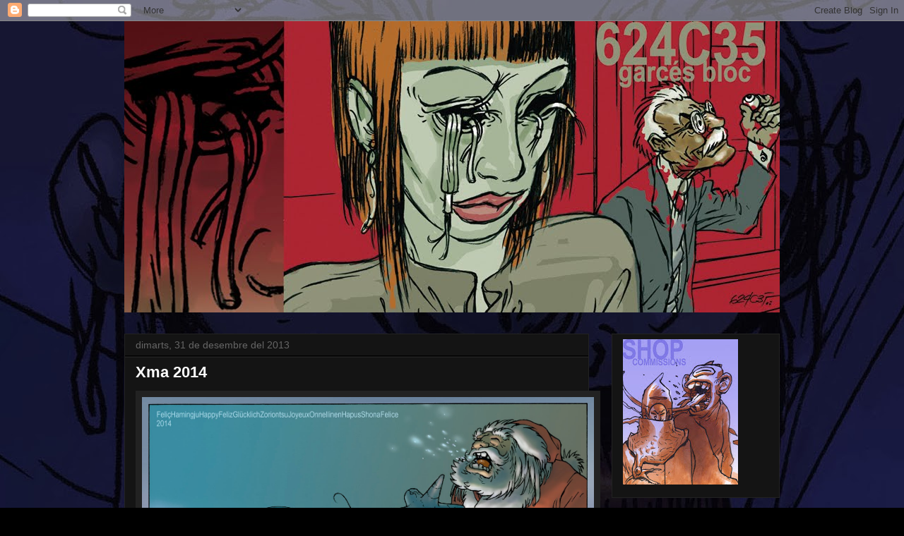

--- FILE ---
content_type: text/html; charset=UTF-8
request_url: http://624c35.blogspot.com/2013/12/xma-2014.html
body_size: 19365
content:
<!DOCTYPE html>
<html class='v2' dir='ltr' lang='ca'>
<head>
<link href='https://www.blogger.com/static/v1/widgets/335934321-css_bundle_v2.css' rel='stylesheet' type='text/css'/>
<meta content='width=1100' name='viewport'/>
<meta content='text/html; charset=UTF-8' http-equiv='Content-Type'/>
<meta content='blogger' name='generator'/>
<link href='http://624c35.blogspot.com/favicon.ico' rel='icon' type='image/x-icon'/>
<link href='http://624c35.blogspot.com/2013/12/xma-2014.html' rel='canonical'/>
<link rel="alternate" type="application/atom+xml" title="624c35 / Garcés - Atom" href="http://624c35.blogspot.com/feeds/posts/default" />
<link rel="alternate" type="application/rss+xml" title="624c35 / Garcés - RSS" href="http://624c35.blogspot.com/feeds/posts/default?alt=rss" />
<link rel="service.post" type="application/atom+xml" title="624c35 / Garcés - Atom" href="https://www.blogger.com/feeds/7404891843295145087/posts/default" />

<link rel="alternate" type="application/atom+xml" title="624c35 / Garcés - Atom" href="http://624c35.blogspot.com/feeds/2192039411918122715/comments/default" />
<!--Can't find substitution for tag [blog.ieCssRetrofitLinks]-->
<link href='https://blogger.googleusercontent.com/img/b/R29vZ2xl/AVvXsEhcai8c_UgW2KRWcSQglErUWa04Bh_FfeqNbsREwQJZYsEt7PTzrLHrDDbohyphenhyphenQKjK85bWCygi2SH_tME5QCUeAxYtAdI0P4YNmM1WTzg443azFfmVhgJ5bzPYX8bsU3UjmG3j2wkR3q7yM/s1600/xma2013DESDE.jpg' rel='image_src'/>
<meta content='http://624c35.blogspot.com/2013/12/xma-2014.html' property='og:url'/>
<meta content='Xma 2014' property='og:title'/>
<meta content='Bloc amb interesos sobre Comics, Il·lustraciones, Autors, Originals d´Art,etc' property='og:description'/>
<meta content='https://blogger.googleusercontent.com/img/b/R29vZ2xl/AVvXsEhcai8c_UgW2KRWcSQglErUWa04Bh_FfeqNbsREwQJZYsEt7PTzrLHrDDbohyphenhyphenQKjK85bWCygi2SH_tME5QCUeAxYtAdI0P4YNmM1WTzg443azFfmVhgJ5bzPYX8bsU3UjmG3j2wkR3q7yM/w1200-h630-p-k-no-nu/xma2013DESDE.jpg' property='og:image'/>
<title>624c35 / Garcés: Xma 2014</title>
<style id='page-skin-1' type='text/css'><!--
/*
-----------------------------------------------
Blogger Template Style
Name:     Awesome Inc.
Designer: Tina Chen
URL:      tinachen.org
----------------------------------------------- */
/* Content
----------------------------------------------- */
body {
font: normal normal 13px Arial, Tahoma, Helvetica, FreeSans, sans-serif;
color: #ffffff;
background: #000000 url(http://1.bp.blogspot.com/-yH-SINvAkz0/UvlFhTSsA0I/AAAAAAAABqg/KpSkKyTusy8/s0/A_FonsBLAUOKOK2000%252B%252B%252B%252Bfosc.jpg) repeat fixed top center;
}
html body .content-outer {
min-width: 0;
max-width: 100%;
width: 100%;
}
a:link {
text-decoration: none;
color: #888888;
}
a:visited {
text-decoration: none;
color: #444444;
}
a:hover {
text-decoration: underline;
color: #cccccc;
}
.body-fauxcolumn-outer .cap-top {
position: absolute;
z-index: 1;
height: 276px;
width: 100%;
background: transparent none repeat-x scroll top left;
_background-image: none;
}
/* Columns
----------------------------------------------- */
.content-inner {
padding: 0;
}
.header-inner .section {
margin: 0 16px;
}
.tabs-inner .section {
margin: 0 16px;
}
.main-inner {
padding-top: 30px;
}
.main-inner .column-center-inner,
.main-inner .column-left-inner,
.main-inner .column-right-inner {
padding: 0 5px;
}
*+html body .main-inner .column-center-inner {
margin-top: -30px;
}
#layout .main-inner .column-center-inner {
margin-top: 0;
}
/* Header
----------------------------------------------- */
.header-outer {
margin: 0 0 0 0;
background: transparent none repeat scroll 0 0;
}
.Header h1 {
font: normal bold 40px Arial, Tahoma, Helvetica, FreeSans, sans-serif;
color: #ffffff;
text-shadow: 0 0 -1px #000000;
}
.Header h1 a {
color: #ffffff;
}
.Header .description {
font: normal normal 14px Arial, Tahoma, Helvetica, FreeSans, sans-serif;
color: #ffffff;
}
.header-inner .Header .titlewrapper,
.header-inner .Header .descriptionwrapper {
padding-left: 0;
padding-right: 0;
margin-bottom: 0;
}
.header-inner .Header .titlewrapper {
padding-top: 22px;
}
/* Tabs
----------------------------------------------- */
.tabs-outer {
overflow: hidden;
position: relative;
background: #141414 none repeat scroll 0 0;
}
#layout .tabs-outer {
overflow: visible;
}
.tabs-cap-top, .tabs-cap-bottom {
position: absolute;
width: 100%;
border-top: 1px solid #222222;
}
.tabs-cap-bottom {
bottom: 0;
}
.tabs-inner .widget li a {
display: inline-block;
margin: 0;
padding: .6em 1.5em;
font: normal bold 14px Arial, Tahoma, Helvetica, FreeSans, sans-serif;
color: #ffffff;
border-top: 1px solid #222222;
border-bottom: 1px solid #222222;
border-left: 1px solid #222222;
height: 16px;
line-height: 16px;
}
.tabs-inner .widget li:last-child a {
border-right: 1px solid #222222;
}
.tabs-inner .widget li.selected a, .tabs-inner .widget li a:hover {
background: #444444 none repeat-x scroll 0 -100px;
color: #ffffff;
}
/* Headings
----------------------------------------------- */
h2 {
font: normal bold 14px Arial, Tahoma, Helvetica, FreeSans, sans-serif;
color: #ffffff;
}
/* Widgets
----------------------------------------------- */
.main-inner .section {
margin: 0 27px;
padding: 0;
}
.main-inner .column-left-outer,
.main-inner .column-right-outer {
margin-top: 0;
}
#layout .main-inner .column-left-outer,
#layout .main-inner .column-right-outer {
margin-top: 0;
}
.main-inner .column-left-inner,
.main-inner .column-right-inner {
background: transparent none repeat 0 0;
-moz-box-shadow: 0 0 0 rgba(0, 0, 0, .2);
-webkit-box-shadow: 0 0 0 rgba(0, 0, 0, .2);
-goog-ms-box-shadow: 0 0 0 rgba(0, 0, 0, .2);
box-shadow: 0 0 0 rgba(0, 0, 0, .2);
-moz-border-radius: 0;
-webkit-border-radius: 0;
-goog-ms-border-radius: 0;
border-radius: 0;
}
#layout .main-inner .column-left-inner,
#layout .main-inner .column-right-inner {
margin-top: 0;
}
.sidebar .widget {
font: normal normal 14px Arial, Tahoma, Helvetica, FreeSans, sans-serif;
color: #ffffff;
}
.sidebar .widget a:link {
color: #888888;
}
.sidebar .widget a:visited {
color: #444444;
}
.sidebar .widget a:hover {
color: #cccccc;
}
.sidebar .widget h2 {
text-shadow: 0 0 -1px #000000;
}
.main-inner .widget {
background-color: #141414;
border: 1px solid #222222;
padding: 0 15px 15px;
margin: 20px -16px;
-moz-box-shadow: 0 0 0 rgba(0, 0, 0, .2);
-webkit-box-shadow: 0 0 0 rgba(0, 0, 0, .2);
-goog-ms-box-shadow: 0 0 0 rgba(0, 0, 0, .2);
box-shadow: 0 0 0 rgba(0, 0, 0, .2);
-moz-border-radius: 0;
-webkit-border-radius: 0;
-goog-ms-border-radius: 0;
border-radius: 0;
}
.main-inner .widget h2 {
margin: 0 -15px;
padding: .6em 15px .5em;
border-bottom: 1px solid #000000;
}
.footer-inner .widget h2 {
padding: 0 0 .4em;
border-bottom: 1px solid #000000;
}
.main-inner .widget h2 + div, .footer-inner .widget h2 + div {
border-top: 1px solid #222222;
padding-top: 8px;
}
.main-inner .widget .widget-content {
margin: 0 -15px;
padding: 7px 15px 0;
}
.main-inner .widget ul, .main-inner .widget #ArchiveList ul.flat {
margin: -8px -15px 0;
padding: 0;
list-style: none;
}
.main-inner .widget #ArchiveList {
margin: -8px 0 0;
}
.main-inner .widget ul li, .main-inner .widget #ArchiveList ul.flat li {
padding: .5em 15px;
text-indent: 0;
color: #666666;
border-top: 1px solid #222222;
border-bottom: 1px solid #000000;
}
.main-inner .widget #ArchiveList ul li {
padding-top: .25em;
padding-bottom: .25em;
}
.main-inner .widget ul li:first-child, .main-inner .widget #ArchiveList ul.flat li:first-child {
border-top: none;
}
.main-inner .widget ul li:last-child, .main-inner .widget #ArchiveList ul.flat li:last-child {
border-bottom: none;
}
.post-body {
position: relative;
}
.main-inner .widget .post-body ul {
padding: 0 2.5em;
margin: .5em 0;
list-style: disc;
}
.main-inner .widget .post-body ul li {
padding: 0.25em 0;
margin-bottom: .25em;
color: #ffffff;
border: none;
}
.footer-inner .widget ul {
padding: 0;
list-style: none;
}
.widget .zippy {
color: #666666;
}
/* Posts
----------------------------------------------- */
body .main-inner .Blog {
padding: 0;
margin-bottom: 1em;
background-color: transparent;
border: none;
-moz-box-shadow: 0 0 0 rgba(0, 0, 0, 0);
-webkit-box-shadow: 0 0 0 rgba(0, 0, 0, 0);
-goog-ms-box-shadow: 0 0 0 rgba(0, 0, 0, 0);
box-shadow: 0 0 0 rgba(0, 0, 0, 0);
}
.main-inner .section:last-child .Blog:last-child {
padding: 0;
margin-bottom: 1em;
}
.main-inner .widget h2.date-header {
margin: 0 -15px 1px;
padding: 0 0 0 0;
font: normal normal 14px Arial, Tahoma, Helvetica, FreeSans, sans-serif;
color: #666666;
background: transparent none no-repeat scroll top left;
border-top: 0 solid #222222;
border-bottom: 1px solid #000000;
-moz-border-radius-topleft: 0;
-moz-border-radius-topright: 0;
-webkit-border-top-left-radius: 0;
-webkit-border-top-right-radius: 0;
border-top-left-radius: 0;
border-top-right-radius: 0;
position: static;
bottom: 100%;
right: 15px;
text-shadow: 0 0 -1px #000000;
}
.main-inner .widget h2.date-header span {
font: normal normal 14px Arial, Tahoma, Helvetica, FreeSans, sans-serif;
display: block;
padding: .5em 15px;
border-left: 0 solid #222222;
border-right: 0 solid #222222;
}
.date-outer {
position: relative;
margin: 30px 0 20px;
padding: 0 15px;
background-color: #141414;
border: 1px solid #222222;
-moz-box-shadow: 0 0 0 rgba(0, 0, 0, .2);
-webkit-box-shadow: 0 0 0 rgba(0, 0, 0, .2);
-goog-ms-box-shadow: 0 0 0 rgba(0, 0, 0, .2);
box-shadow: 0 0 0 rgba(0, 0, 0, .2);
-moz-border-radius: 0;
-webkit-border-radius: 0;
-goog-ms-border-radius: 0;
border-radius: 0;
}
.date-outer:first-child {
margin-top: 0;
}
.date-outer:last-child {
margin-bottom: 20px;
-moz-border-radius-bottomleft: 0;
-moz-border-radius-bottomright: 0;
-webkit-border-bottom-left-radius: 0;
-webkit-border-bottom-right-radius: 0;
-goog-ms-border-bottom-left-radius: 0;
-goog-ms-border-bottom-right-radius: 0;
border-bottom-left-radius: 0;
border-bottom-right-radius: 0;
}
.date-posts {
margin: 0 -15px;
padding: 0 15px;
clear: both;
}
.post-outer, .inline-ad {
border-top: 1px solid #222222;
margin: 0 -15px;
padding: 15px 15px;
}
.post-outer {
padding-bottom: 10px;
}
.post-outer:first-child {
padding-top: 0;
border-top: none;
}
.post-outer:last-child, .inline-ad:last-child {
border-bottom: none;
}
.post-body {
position: relative;
}
.post-body img {
padding: 8px;
background: #222222;
border: 1px solid transparent;
-moz-box-shadow: 0 0 0 rgba(0, 0, 0, .2);
-webkit-box-shadow: 0 0 0 rgba(0, 0, 0, .2);
box-shadow: 0 0 0 rgba(0, 0, 0, .2);
-moz-border-radius: 0;
-webkit-border-radius: 0;
border-radius: 0;
}
h3.post-title, h4 {
font: normal bold 22px Arial, Tahoma, Helvetica, FreeSans, sans-serif;
color: #ffffff;
}
h3.post-title a {
font: normal bold 22px Arial, Tahoma, Helvetica, FreeSans, sans-serif;
color: #ffffff;
}
h3.post-title a:hover {
color: #cccccc;
text-decoration: underline;
}
.post-header {
margin: 0 0 1em;
}
.post-body {
line-height: 1.4;
}
.post-outer h2 {
color: #ffffff;
}
.post-footer {
margin: 1.5em 0 0;
}
#blog-pager {
padding: 15px;
font-size: 120%;
background-color: #141414;
border: 1px solid #222222;
-moz-box-shadow: 0 0 0 rgba(0, 0, 0, .2);
-webkit-box-shadow: 0 0 0 rgba(0, 0, 0, .2);
-goog-ms-box-shadow: 0 0 0 rgba(0, 0, 0, .2);
box-shadow: 0 0 0 rgba(0, 0, 0, .2);
-moz-border-radius: 0;
-webkit-border-radius: 0;
-goog-ms-border-radius: 0;
border-radius: 0;
-moz-border-radius-topleft: 0;
-moz-border-radius-topright: 0;
-webkit-border-top-left-radius: 0;
-webkit-border-top-right-radius: 0;
-goog-ms-border-top-left-radius: 0;
-goog-ms-border-top-right-radius: 0;
border-top-left-radius: 0;
border-top-right-radius-topright: 0;
margin-top: 1em;
}
.blog-feeds, .post-feeds {
margin: 1em 0;
text-align: center;
color: #ffffff;
}
.blog-feeds a, .post-feeds a {
color: #888888;
}
.blog-feeds a:visited, .post-feeds a:visited {
color: #444444;
}
.blog-feeds a:hover, .post-feeds a:hover {
color: #cccccc;
}
.post-outer .comments {
margin-top: 2em;
}
/* Comments
----------------------------------------------- */
.comments .comments-content .icon.blog-author {
background-repeat: no-repeat;
background-image: url([data-uri]);
}
.comments .comments-content .loadmore a {
border-top: 1px solid #222222;
border-bottom: 1px solid #222222;
}
.comments .continue {
border-top: 2px solid #222222;
}
/* Footer
----------------------------------------------- */
.footer-outer {
margin: -0 0 -1px;
padding: 0 0 0;
color: #ffffff;
overflow: hidden;
}
.footer-fauxborder-left {
border-top: 1px solid #222222;
background: #141414 none repeat scroll 0 0;
-moz-box-shadow: 0 0 0 rgba(0, 0, 0, .2);
-webkit-box-shadow: 0 0 0 rgba(0, 0, 0, .2);
-goog-ms-box-shadow: 0 0 0 rgba(0, 0, 0, .2);
box-shadow: 0 0 0 rgba(0, 0, 0, .2);
margin: 0 -0;
}
/* Mobile
----------------------------------------------- */
body.mobile {
background-size: auto;
}
.mobile .body-fauxcolumn-outer {
background: transparent none repeat scroll top left;
}
*+html body.mobile .main-inner .column-center-inner {
margin-top: 0;
}
.mobile .main-inner .widget {
padding: 0 0 15px;
}
.mobile .main-inner .widget h2 + div,
.mobile .footer-inner .widget h2 + div {
border-top: none;
padding-top: 0;
}
.mobile .footer-inner .widget h2 {
padding: 0.5em 0;
border-bottom: none;
}
.mobile .main-inner .widget .widget-content {
margin: 0;
padding: 7px 0 0;
}
.mobile .main-inner .widget ul,
.mobile .main-inner .widget #ArchiveList ul.flat {
margin: 0 -15px 0;
}
.mobile .main-inner .widget h2.date-header {
right: 0;
}
.mobile .date-header span {
padding: 0.4em 0;
}
.mobile .date-outer:first-child {
margin-bottom: 0;
border: 1px solid #222222;
-moz-border-radius-topleft: 0;
-moz-border-radius-topright: 0;
-webkit-border-top-left-radius: 0;
-webkit-border-top-right-radius: 0;
-goog-ms-border-top-left-radius: 0;
-goog-ms-border-top-right-radius: 0;
border-top-left-radius: 0;
border-top-right-radius: 0;
}
.mobile .date-outer {
border-color: #222222;
border-width: 0 1px 1px;
}
.mobile .date-outer:last-child {
margin-bottom: 0;
}
.mobile .main-inner {
padding: 0;
}
.mobile .header-inner .section {
margin: 0;
}
.mobile .post-outer, .mobile .inline-ad {
padding: 5px 0;
}
.mobile .tabs-inner .section {
margin: 0 10px;
}
.mobile .main-inner .widget h2 {
margin: 0;
padding: 0;
}
.mobile .main-inner .widget h2.date-header span {
padding: 0;
}
.mobile .main-inner .widget .widget-content {
margin: 0;
padding: 7px 0 0;
}
.mobile #blog-pager {
border: 1px solid transparent;
background: #141414 none repeat scroll 0 0;
}
.mobile .main-inner .column-left-inner,
.mobile .main-inner .column-right-inner {
background: transparent none repeat 0 0;
-moz-box-shadow: none;
-webkit-box-shadow: none;
-goog-ms-box-shadow: none;
box-shadow: none;
}
.mobile .date-posts {
margin: 0;
padding: 0;
}
.mobile .footer-fauxborder-left {
margin: 0;
border-top: inherit;
}
.mobile .main-inner .section:last-child .Blog:last-child {
margin-bottom: 0;
}
.mobile-index-contents {
color: #ffffff;
}
.mobile .mobile-link-button {
background: #888888 none repeat scroll 0 0;
}
.mobile-link-button a:link, .mobile-link-button a:visited {
color: #ffffff;
}
.mobile .tabs-inner .PageList .widget-content {
background: transparent;
border-top: 1px solid;
border-color: #222222;
color: #ffffff;
}
.mobile .tabs-inner .PageList .widget-content .pagelist-arrow {
border-left: 1px solid #222222;
}

--></style>
<style id='template-skin-1' type='text/css'><!--
body {
min-width: 960px;
}
.content-outer, .content-fauxcolumn-outer, .region-inner {
min-width: 960px;
max-width: 960px;
_width: 960px;
}
.main-inner .columns {
padding-left: 0;
padding-right: 270px;
}
.main-inner .fauxcolumn-center-outer {
left: 0;
right: 270px;
/* IE6 does not respect left and right together */
_width: expression(this.parentNode.offsetWidth -
parseInt("0") -
parseInt("270px") + 'px');
}
.main-inner .fauxcolumn-left-outer {
width: 0;
}
.main-inner .fauxcolumn-right-outer {
width: 270px;
}
.main-inner .column-left-outer {
width: 0;
right: 100%;
margin-left: -0;
}
.main-inner .column-right-outer {
width: 270px;
margin-right: -270px;
}
#layout {
min-width: 0;
}
#layout .content-outer {
min-width: 0;
width: 800px;
}
#layout .region-inner {
min-width: 0;
width: auto;
}
body#layout div.add_widget {
padding: 8px;
}
body#layout div.add_widget a {
margin-left: 32px;
}
--></style>
<style>
    body {background-image:url(http\:\/\/1.bp.blogspot.com\/-yH-SINvAkz0\/UvlFhTSsA0I\/AAAAAAAABqg\/KpSkKyTusy8\/s0\/A_FonsBLAUOKOK2000%252B%252B%252B%252Bfosc.jpg);}
    
@media (max-width: 200px) { body {background-image:url(http\:\/\/1.bp.blogspot.com\/-yH-SINvAkz0\/UvlFhTSsA0I\/AAAAAAAABqg\/KpSkKyTusy8\/w200\/A_FonsBLAUOKOK2000%252B%252B%252B%252Bfosc.jpg);}}
@media (max-width: 400px) and (min-width: 201px) { body {background-image:url(http\:\/\/1.bp.blogspot.com\/-yH-SINvAkz0\/UvlFhTSsA0I\/AAAAAAAABqg\/KpSkKyTusy8\/w400\/A_FonsBLAUOKOK2000%252B%252B%252B%252Bfosc.jpg);}}
@media (max-width: 800px) and (min-width: 401px) { body {background-image:url(http\:\/\/1.bp.blogspot.com\/-yH-SINvAkz0\/UvlFhTSsA0I\/AAAAAAAABqg\/KpSkKyTusy8\/w800\/A_FonsBLAUOKOK2000%252B%252B%252B%252Bfosc.jpg);}}
@media (max-width: 1200px) and (min-width: 801px) { body {background-image:url(http\:\/\/1.bp.blogspot.com\/-yH-SINvAkz0\/UvlFhTSsA0I\/AAAAAAAABqg\/KpSkKyTusy8\/w1200\/A_FonsBLAUOKOK2000%252B%252B%252B%252Bfosc.jpg);}}
/* Last tag covers anything over one higher than the previous max-size cap. */
@media (min-width: 1201px) { body {background-image:url(http\:\/\/1.bp.blogspot.com\/-yH-SINvAkz0\/UvlFhTSsA0I\/AAAAAAAABqg\/KpSkKyTusy8\/w1600\/A_FonsBLAUOKOK2000%252B%252B%252B%252Bfosc.jpg);}}
  </style>
<link href='https://www.blogger.com/dyn-css/authorization.css?targetBlogID=7404891843295145087&amp;zx=bf331e25-6afe-45ea-9fef-576a9d344c62' media='none' onload='if(media!=&#39;all&#39;)media=&#39;all&#39;' rel='stylesheet'/><noscript><link href='https://www.blogger.com/dyn-css/authorization.css?targetBlogID=7404891843295145087&amp;zx=bf331e25-6afe-45ea-9fef-576a9d344c62' rel='stylesheet'/></noscript>
<meta name='google-adsense-platform-account' content='ca-host-pub-1556223355139109'/>
<meta name='google-adsense-platform-domain' content='blogspot.com'/>

</head>
<body class='loading variant-dark'>
<div class='navbar section' id='navbar' name='Barra de navegació'><div class='widget Navbar' data-version='1' id='Navbar1'><script type="text/javascript">
    function setAttributeOnload(object, attribute, val) {
      if(window.addEventListener) {
        window.addEventListener('load',
          function(){ object[attribute] = val; }, false);
      } else {
        window.attachEvent('onload', function(){ object[attribute] = val; });
      }
    }
  </script>
<div id="navbar-iframe-container"></div>
<script type="text/javascript" src="https://apis.google.com/js/platform.js"></script>
<script type="text/javascript">
      gapi.load("gapi.iframes:gapi.iframes.style.bubble", function() {
        if (gapi.iframes && gapi.iframes.getContext) {
          gapi.iframes.getContext().openChild({
              url: 'https://www.blogger.com/navbar/7404891843295145087?po\x3d2192039411918122715\x26origin\x3dhttp://624c35.blogspot.com',
              where: document.getElementById("navbar-iframe-container"),
              id: "navbar-iframe"
          });
        }
      });
    </script><script type="text/javascript">
(function() {
var script = document.createElement('script');
script.type = 'text/javascript';
script.src = '//pagead2.googlesyndication.com/pagead/js/google_top_exp.js';
var head = document.getElementsByTagName('head')[0];
if (head) {
head.appendChild(script);
}})();
</script>
</div></div>
<div class='body-fauxcolumns'>
<div class='fauxcolumn-outer body-fauxcolumn-outer'>
<div class='cap-top'>
<div class='cap-left'></div>
<div class='cap-right'></div>
</div>
<div class='fauxborder-left'>
<div class='fauxborder-right'></div>
<div class='fauxcolumn-inner'>
</div>
</div>
<div class='cap-bottom'>
<div class='cap-left'></div>
<div class='cap-right'></div>
</div>
</div>
</div>
<div class='content'>
<div class='content-fauxcolumns'>
<div class='fauxcolumn-outer content-fauxcolumn-outer'>
<div class='cap-top'>
<div class='cap-left'></div>
<div class='cap-right'></div>
</div>
<div class='fauxborder-left'>
<div class='fauxborder-right'></div>
<div class='fauxcolumn-inner'>
</div>
</div>
<div class='cap-bottom'>
<div class='cap-left'></div>
<div class='cap-right'></div>
</div>
</div>
</div>
<div class='content-outer'>
<div class='content-cap-top cap-top'>
<div class='cap-left'></div>
<div class='cap-right'></div>
</div>
<div class='fauxborder-left content-fauxborder-left'>
<div class='fauxborder-right content-fauxborder-right'></div>
<div class='content-inner'>
<header>
<div class='header-outer'>
<div class='header-cap-top cap-top'>
<div class='cap-left'></div>
<div class='cap-right'></div>
</div>
<div class='fauxborder-left header-fauxborder-left'>
<div class='fauxborder-right header-fauxborder-right'></div>
<div class='region-inner header-inner'>
<div class='header section' id='header' name='Capçalera'><div class='widget Header' data-version='1' id='Header1'>
<div id='header-inner'>
<a href='http://624c35.blogspot.com/' style='display: block'>
<img alt='624c35 / Garcés' height='413px; ' id='Header1_headerimg' src='https://blogger.googleusercontent.com/img/b/R29vZ2xl/AVvXsEi05-fQ4vMAiqpXuvBj1zJLozwBWZfZSSelThmM_UwlCKnwD9hLKCjc0epsAk_0HNAf6wrmseaeIBovAZl7Y7UvYHm_161Ecs4CgY5GHCFrd5NUTchz2Artm7K0POlVo4DvmdBduDPF3Hk/s1600/624c35_GARCESBLOC_.jpg' style='display: block' width='945px; '/>
</a>
</div>
</div></div>
</div>
</div>
<div class='header-cap-bottom cap-bottom'>
<div class='cap-left'></div>
<div class='cap-right'></div>
</div>
</div>
</header>
<div class='tabs-outer'>
<div class='tabs-cap-top cap-top'>
<div class='cap-left'></div>
<div class='cap-right'></div>
</div>
<div class='fauxborder-left tabs-fauxborder-left'>
<div class='fauxborder-right tabs-fauxborder-right'></div>
<div class='region-inner tabs-inner'>
<div class='tabs no-items section' id='crosscol' name='Multicolumnes'></div>
<div class='tabs no-items section' id='crosscol-overflow' name='Cross-Column 2'></div>
</div>
</div>
<div class='tabs-cap-bottom cap-bottom'>
<div class='cap-left'></div>
<div class='cap-right'></div>
</div>
</div>
<div class='main-outer'>
<div class='main-cap-top cap-top'>
<div class='cap-left'></div>
<div class='cap-right'></div>
</div>
<div class='fauxborder-left main-fauxborder-left'>
<div class='fauxborder-right main-fauxborder-right'></div>
<div class='region-inner main-inner'>
<div class='columns fauxcolumns'>
<div class='fauxcolumn-outer fauxcolumn-center-outer'>
<div class='cap-top'>
<div class='cap-left'></div>
<div class='cap-right'></div>
</div>
<div class='fauxborder-left'>
<div class='fauxborder-right'></div>
<div class='fauxcolumn-inner'>
</div>
</div>
<div class='cap-bottom'>
<div class='cap-left'></div>
<div class='cap-right'></div>
</div>
</div>
<div class='fauxcolumn-outer fauxcolumn-left-outer'>
<div class='cap-top'>
<div class='cap-left'></div>
<div class='cap-right'></div>
</div>
<div class='fauxborder-left'>
<div class='fauxborder-right'></div>
<div class='fauxcolumn-inner'>
</div>
</div>
<div class='cap-bottom'>
<div class='cap-left'></div>
<div class='cap-right'></div>
</div>
</div>
<div class='fauxcolumn-outer fauxcolumn-right-outer'>
<div class='cap-top'>
<div class='cap-left'></div>
<div class='cap-right'></div>
</div>
<div class='fauxborder-left'>
<div class='fauxborder-right'></div>
<div class='fauxcolumn-inner'>
</div>
</div>
<div class='cap-bottom'>
<div class='cap-left'></div>
<div class='cap-right'></div>
</div>
</div>
<!-- corrects IE6 width calculation -->
<div class='columns-inner'>
<div class='column-center-outer'>
<div class='column-center-inner'>
<div class='main section' id='main' name='Principal'><div class='widget Blog' data-version='1' id='Blog1'>
<div class='blog-posts hfeed'>

          <div class="date-outer">
        
<h2 class='date-header'><span>dimarts, 31 de desembre del 2013</span></h2>

          <div class="date-posts">
        
<div class='post-outer'>
<div class='post hentry uncustomized-post-template' itemprop='blogPost' itemscope='itemscope' itemtype='http://schema.org/BlogPosting'>
<meta content='https://blogger.googleusercontent.com/img/b/R29vZ2xl/AVvXsEhcai8c_UgW2KRWcSQglErUWa04Bh_FfeqNbsREwQJZYsEt7PTzrLHrDDbohyphenhyphenQKjK85bWCygi2SH_tME5QCUeAxYtAdI0P4YNmM1WTzg443azFfmVhgJ5bzPYX8bsU3UjmG3j2wkR3q7yM/s1600/xma2013DESDE.jpg' itemprop='image_url'/>
<meta content='7404891843295145087' itemprop='blogId'/>
<meta content='2192039411918122715' itemprop='postId'/>
<a name='2192039411918122715'></a>
<h3 class='post-title entry-title' itemprop='name'>
Xma 2014
</h3>
<div class='post-header'>
<div class='post-header-line-1'></div>
</div>
<div class='post-body entry-content' id='post-body-2192039411918122715' itemprop='description articleBody'>
<div class="separator" style="clear: both; text-align: center;">
<a href="https://blogger.googleusercontent.com/img/b/R29vZ2xl/AVvXsEhcai8c_UgW2KRWcSQglErUWa04Bh_FfeqNbsREwQJZYsEt7PTzrLHrDDbohyphenhyphenQKjK85bWCygi2SH_tME5QCUeAxYtAdI0P4YNmM1WTzg443azFfmVhgJ5bzPYX8bsU3UjmG3j2wkR3q7yM/s1600/xma2013DESDE.jpg" imageanchor="1" style="clear: left; float: left; margin-bottom: 1em; margin-right: 1em;"><img border="0" height="386" src="https://blogger.googleusercontent.com/img/b/R29vZ2xl/AVvXsEhcai8c_UgW2KRWcSQglErUWa04Bh_FfeqNbsREwQJZYsEt7PTzrLHrDDbohyphenhyphenQKjK85bWCygi2SH_tME5QCUeAxYtAdI0P4YNmM1WTzg443azFfmVhgJ5bzPYX8bsU3UjmG3j2wkR3q7yM/s1600/xma2013DESDE.jpg" width="640" /></a></div>
<br />
<br />
Bon any 2014 a tots!
<div style='clear: both;'></div>
</div>
<div class='post-footer'>
<div class='post-footer-line post-footer-line-1'>
<span class='post-author vcard'>
</span>
<span class='post-timestamp'>
</span>
<span class='post-comment-link'>
</span>
<span class='post-icons'>
<span class='item-action'>
<a href='https://www.blogger.com/email-post/7404891843295145087/2192039411918122715' title='Enviar missatge per correu electrònic'>
<img alt='' class='icon-action' height='13' src='https://resources.blogblog.com/img/icon18_email.gif' width='18'/>
</a>
</span>
</span>
<div class='post-share-buttons goog-inline-block'>
<a class='goog-inline-block share-button sb-email' href='https://www.blogger.com/share-post.g?blogID=7404891843295145087&postID=2192039411918122715&target=email' target='_blank' title='Envia per correu electrònic'><span class='share-button-link-text'>Envia per correu electrònic</span></a><a class='goog-inline-block share-button sb-blog' href='https://www.blogger.com/share-post.g?blogID=7404891843295145087&postID=2192039411918122715&target=blog' onclick='window.open(this.href, "_blank", "height=270,width=475"); return false;' target='_blank' title='BlogThis!'><span class='share-button-link-text'>BlogThis!</span></a><a class='goog-inline-block share-button sb-twitter' href='https://www.blogger.com/share-post.g?blogID=7404891843295145087&postID=2192039411918122715&target=twitter' target='_blank' title='Comparteix a X'><span class='share-button-link-text'>Comparteix a X</span></a><a class='goog-inline-block share-button sb-facebook' href='https://www.blogger.com/share-post.g?blogID=7404891843295145087&postID=2192039411918122715&target=facebook' onclick='window.open(this.href, "_blank", "height=430,width=640"); return false;' target='_blank' title='Comparteix a Facebook'><span class='share-button-link-text'>Comparteix a Facebook</span></a><a class='goog-inline-block share-button sb-pinterest' href='https://www.blogger.com/share-post.g?blogID=7404891843295145087&postID=2192039411918122715&target=pinterest' target='_blank' title='Comparteix a Pinterest'><span class='share-button-link-text'>Comparteix a Pinterest</span></a>
</div>
</div>
<div class='post-footer-line post-footer-line-2'>
<span class='post-labels'>
Etiquetas:
<a href='http://624c35.blogspot.com/search/label/Ilustraciones' rel='tag'>Ilustraciones</a>,
<a href='http://624c35.blogspot.com/search/label/Paisatges' rel='tag'>Paisatges</a>,
<a href='http://624c35.blogspot.com/search/label/Personajes' rel='tag'>Personajes</a>,
<a href='http://624c35.blogspot.com/search/label/Xmas' rel='tag'>Xmas</a>
</span>
</div>
<div class='post-footer-line post-footer-line-3'>
<span class='post-location'>
</span>
</div>
</div>
</div>
<div class='comments' id='comments'>
<a name='comments'></a>
<h4>8 comentaris:</h4>
<div id='Blog1_comments-block-wrapper'>
<dl class='avatar-comment-indent' id='comments-block'>
<dt class='comment-author ' id='c5251742670534640051'>
<a name='c5251742670534640051'></a>
<div class="avatar-image-container avatar-stock"><span dir="ltr"><a href="https://www.blogger.com/profile/00884464683440470822" target="" rel="nofollow" onclick="" class="avatar-hovercard" id="av-5251742670534640051-00884464683440470822"><img src="//www.blogger.com/img/blogger_logo_round_35.png" width="35" height="35" alt="" title="jack tremaine">

</a></span></div>
<a href='https://www.blogger.com/profile/00884464683440470822' rel='nofollow'>jack tremaine</a>
ha dit...
</dt>
<dd class='comment-body' id='Blog1_cmt-5251742670534640051'>
<p>
he descobert avui el teu blog. Només volia dirte que m&#39;encanta el teu estil; que trobo molt a faltar aquest tipus d&#39;ilustració evocativa que era tan comú a la fantasía y ciència-ficció fa vint anys i s&#39;agraeix el recordar totes aquestes portades.<br /><br />Si continues actualitzant, i em permiteixes una petició; Qué tens per alguna part la versió original de La Tierra Moribunda?<br /><br />Cordialment<br /><br />Ramón S.
</p>
</dd>
<dd class='comment-footer'>
<span class='comment-timestamp'>
<a href='http://624c35.blogspot.com/2013/12/xma-2014.html?showComment=1424640394136#c5251742670534640051' title='comment permalink'>
22 de febrer del 2015, a les 22:26
</a>
<span class='item-control blog-admin pid-3206465'>
<a class='comment-delete' href='https://www.blogger.com/comment/delete/7404891843295145087/5251742670534640051' title='Suprimeix el comentari'>
<img src='https://resources.blogblog.com/img/icon_delete13.gif'/>
</a>
</span>
</span>
</dd>
<dt class='comment-author ' id='c1454272698555858841'>
<a name='c1454272698555858841'></a>
<div class="avatar-image-container avatar-stock"><span dir="ltr"><a href="https://www.blogger.com/profile/10940384081357090999" target="" rel="nofollow" onclick="" class="avatar-hovercard" id="av-1454272698555858841-10940384081357090999"><img src="//www.blogger.com/img/blogger_logo_round_35.png" width="35" height="35" alt="" title="ArtPasswork">

</a></span></div>
<a href='https://www.blogger.com/profile/10940384081357090999' rel='nofollow'>ArtPasswork</a>
ha dit...
</dt>
<dd class='comment-body' id='Blog1_cmt-1454272698555858841'>
<p>
Estoy de acuerdo con el comentario anterior, se echa a faltar hoy en día este tipo de trabajo artístico.<br /><br />Tuve la oportunidad de ver algunos de tus originales en el Salón del Cómic de Barcelona y me encantaron.<br />
</p>
</dd>
<dd class='comment-footer'>
<span class='comment-timestamp'>
<a href='http://624c35.blogspot.com/2013/12/xma-2014.html?showComment=1430039010414#c1454272698555858841' title='comment permalink'>
26 d&#8217;abril del 2015, a les 11:03
</a>
<span class='item-control blog-admin pid-271522605'>
<a class='comment-delete' href='https://www.blogger.com/comment/delete/7404891843295145087/1454272698555858841' title='Suprimeix el comentari'>
<img src='https://resources.blogblog.com/img/icon_delete13.gif'/>
</a>
</span>
</span>
</dd>
<dt class='comment-author ' id='c4626424768136862125'>
<a name='c4626424768136862125'></a>
<div class="avatar-image-container vcard"><span dir="ltr"><a href="https://www.blogger.com/profile/10705847253450687885" target="" rel="nofollow" onclick="" class="avatar-hovercard" id="av-4626424768136862125-10705847253450687885"><img src="https://resources.blogblog.com/img/blank.gif" width="35" height="35" class="delayLoad" style="display: none;" longdesc="//blogger.googleusercontent.com/img/b/R29vZ2xl/AVvXsEgMyHuMwaBdQZJ8Q4GtmqSiBe6wNhehz1dRWcrbbLpMGnwLQhWyijTRRo_n2XQnHGBsNj14ZAEnrmuyY1trvEmkLAGDR8I-xTgwb2U-Qo70GPoUuGtEsM0fZc2E7ZMJqA/s45-c/caritas.jpg" alt="" title="ERRZZU">

<noscript><img src="//blogger.googleusercontent.com/img/b/R29vZ2xl/AVvXsEgMyHuMwaBdQZJ8Q4GtmqSiBe6wNhehz1dRWcrbbLpMGnwLQhWyijTRRo_n2XQnHGBsNj14ZAEnrmuyY1trvEmkLAGDR8I-xTgwb2U-Qo70GPoUuGtEsM0fZc2E7ZMJqA/s45-c/caritas.jpg" width="35" height="35" class="photo" alt=""></noscript></a></span></div>
<a href='https://www.blogger.com/profile/10705847253450687885' rel='nofollow'>ERRZZU</a>
ha dit...
</dt>
<dd class='comment-body' id='Blog1_cmt-4626424768136862125'>
<p>
Por fin te encuentro! Uno de mis dibujantes favoritos!
</p>
</dd>
<dd class='comment-footer'>
<span class='comment-timestamp'>
<a href='http://624c35.blogspot.com/2013/12/xma-2014.html?showComment=1505632287914#c4626424768136862125' title='comment permalink'>
17 de setembre del 2017, a les 9:11
</a>
<span class='item-control blog-admin pid-953682157'>
<a class='comment-delete' href='https://www.blogger.com/comment/delete/7404891843295145087/4626424768136862125' title='Suprimeix el comentari'>
<img src='https://resources.blogblog.com/img/icon_delete13.gif'/>
</a>
</span>
</span>
</dd>
<dt class='comment-author ' id='c4994586824393553661'>
<a name='c4994586824393553661'></a>
<div class="avatar-image-container avatar-stock"><span dir="ltr"><img src="//resources.blogblog.com/img/blank.gif" width="35" height="35" alt="" title="An&ograve;nim">

</span></div>
Anònim
ha dit...
</dt>
<dd class='comment-body' id='Blog1_cmt-4994586824393553661'>
<p>
@ERRZZU: &#161;Así exactamente me sentí yo cuando descubrí este blog!<br /><br />Me entristece comprobar que este blog ya no está en uso desde hace unos años...<br /><br />&#161;Al menos la constancia persiste!<br /><br /><b>Moltes gràcies</b> per tota la teva feina tan emotiva per a mi, Toni!! (disculpa si faig errors en català però és que ho estic estudiant i encara estic una miqueta verd)
</p>
</dd>
<dd class='comment-footer'>
<span class='comment-timestamp'>
<a href='http://624c35.blogspot.com/2013/12/xma-2014.html?showComment=1581469635246#c4994586824393553661' title='comment permalink'>
12 de febrer del 2020, a les 2:07
</a>
<span class='item-control blog-admin pid-576542963'>
<a class='comment-delete' href='https://www.blogger.com/comment/delete/7404891843295145087/4994586824393553661' title='Suprimeix el comentari'>
<img src='https://resources.blogblog.com/img/icon_delete13.gif'/>
</a>
</span>
</span>
</dd>
<dt class='comment-author blog-author' id='c8719082918966602557'>
<a name='c8719082918966602557'></a>
<div class="avatar-image-container avatar-stock"><span dir="ltr"><a href="https://www.blogger.com/profile/09811086596632409196" target="" rel="nofollow" onclick="" class="avatar-hovercard" id="av-8719082918966602557-09811086596632409196"><img src="//www.blogger.com/img/blogger_logo_round_35.png" width="35" height="35" alt="" title="GARC&Eacute;S">

</a></span></div>
<a href='https://www.blogger.com/profile/09811086596632409196' rel='nofollow'>GARCÉS</a>
ha dit...
</dt>
<dd class='comment-body' id='Blog1_cmt-8719082918966602557'>
<p>
Càram ERRZZU!... doncs dona la casualitat que tenia pensat tornar a activar el blog en poc temps, doncs estic fent material nou per publicar...<br />I no et disculpis i gracies per el dius... sempre es agradable rebre energia dels que et segueixen.... jo tambe soc un aficionat que segueixo altres autors... aixo es una cadena<br /><br />Salut!<br /><br />Y te felicito por estar perfeccionando el català, los idiomas no son mi fuerte, aunque xapurreo 2 o 3...
</p>
</dd>
<dd class='comment-footer'>
<span class='comment-timestamp'>
<a href='http://624c35.blogspot.com/2013/12/xma-2014.html?showComment=1604351802170#c8719082918966602557' title='comment permalink'>
2 de novembre del 2020, a les 22:16
</a>
<span class='item-control blog-admin pid-1912255710'>
<a class='comment-delete' href='https://www.blogger.com/comment/delete/7404891843295145087/8719082918966602557' title='Suprimeix el comentari'>
<img src='https://resources.blogblog.com/img/icon_delete13.gif'/>
</a>
</span>
</span>
</dd>
<dt class='comment-author blog-author' id='c2632402179832575207'>
<a name='c2632402179832575207'></a>
<div class="avatar-image-container avatar-stock"><span dir="ltr"><a href="https://www.blogger.com/profile/09811086596632409196" target="" rel="nofollow" onclick="" class="avatar-hovercard" id="av-2632402179832575207-09811086596632409196"><img src="//www.blogger.com/img/blogger_logo_round_35.png" width="35" height="35" alt="" title="GARC&Eacute;S">

</a></span></div>
<a href='https://www.blogger.com/profile/09811086596632409196' rel='nofollow'>GARCÉS</a>
ha dit...
</dt>
<dd class='comment-body' id='Blog1_cmt-2632402179832575207'>
<p>
Y gracias a todos los que me habeis escrito desde hace la tira de tiempo, como decia nos cargais las pilas a los que nos trabajamos esto del comic y la ilustracion<br /><br />Salut a tots!<br /><br />Antoni Garces
</p>
</dd>
<dd class='comment-footer'>
<span class='comment-timestamp'>
<a href='http://624c35.blogspot.com/2013/12/xma-2014.html?showComment=1604351987586#c2632402179832575207' title='comment permalink'>
2 de novembre del 2020, a les 22:19
</a>
<span class='item-control blog-admin pid-1912255710'>
<a class='comment-delete' href='https://www.blogger.com/comment/delete/7404891843295145087/2632402179832575207' title='Suprimeix el comentari'>
<img src='https://resources.blogblog.com/img/icon_delete13.gif'/>
</a>
</span>
</span>
</dd>
<dt class='comment-author blog-author' id='c714511895622022477'>
<a name='c714511895622022477'></a>
<div class="avatar-image-container avatar-stock"><span dir="ltr"><a href="https://www.blogger.com/profile/09811086596632409196" target="" rel="nofollow" onclick="" class="avatar-hovercard" id="av-714511895622022477-09811086596632409196"><img src="//www.blogger.com/img/blogger_logo_round_35.png" width="35" height="35" alt="" title="GARC&Eacute;S">

</a></span></div>
<a href='https://www.blogger.com/profile/09811086596632409196' rel='nofollow'>GARCÉS</a>
ha dit...
</dt>
<dd class='comment-body' id='Blog1_cmt-714511895622022477'>
<p>
Al Ramon S.<br /><br />Ja se que fa mes de 5 anys que em vas escriure, pero es que esta fora de joc bastant temps... ho sento<br /><br />M&#39;hauries d&#39;aclarir, el que em demanaves... doncs no entenc ben be a que et referies...la frase es aquesta:<br /><br />&quot;...i em permiteixes una petició; Qué tens per alguna part la versió original de La Tierra Moribunda?<br /><br />A veure si tinc sort i pots veure el que the escrit<br /><br />Mereci per els elogis<br /><br />Antoni Garces 
</p>
</dd>
<dd class='comment-footer'>
<span class='comment-timestamp'>
<a href='http://624c35.blogspot.com/2013/12/xma-2014.html?showComment=1604352315461#c714511895622022477' title='comment permalink'>
2 de novembre del 2020, a les 22:25
</a>
<span class='item-control blog-admin pid-1912255710'>
<a class='comment-delete' href='https://www.blogger.com/comment/delete/7404891843295145087/714511895622022477' title='Suprimeix el comentari'>
<img src='https://resources.blogblog.com/img/icon_delete13.gif'/>
</a>
</span>
</span>
</dd>
<dt class='comment-author blog-author' id='c6374731132480556709'>
<a name='c6374731132480556709'></a>
<div class="avatar-image-container avatar-stock"><span dir="ltr"><a href="https://www.blogger.com/profile/09811086596632409196" target="" rel="nofollow" onclick="" class="avatar-hovercard" id="av-6374731132480556709-09811086596632409196"><img src="//www.blogger.com/img/blogger_logo_round_35.png" width="35" height="35" alt="" title="GARC&Eacute;S">

</a></span></div>
<a href='https://www.blogger.com/profile/09811086596632409196' rel='nofollow'>GARCÉS</a>
ha dit...
</dt>
<dd class='comment-body' id='Blog1_cmt-6374731132480556709'>
<p>
Ja se que fa mes de 5 anys que em vas escriure, pero es que esta fora de joc bastant temps... ho sento<br /><br />M&#39;hauries d&#39;aclarir, el que em demanaves... doncs no entenc ben be a que et referies...la frase es aquesta:<br /><br />&quot;...i em permiteixes una petició; Qué tens per alguna part la versió original de La Tierra Moribunda?<br /><br />A veure si tinc sort i pots veure el que the escrit<br /><br />Mereci per els elogis<br /><br />Antoni Garces<br /><br />
</p>
</dd>
<dd class='comment-footer'>
<span class='comment-timestamp'>
<a href='http://624c35.blogspot.com/2013/12/xma-2014.html?showComment=1604352347342#c6374731132480556709' title='comment permalink'>
2 de novembre del 2020, a les 22:25
</a>
<span class='item-control blog-admin pid-1912255710'>
<a class='comment-delete' href='https://www.blogger.com/comment/delete/7404891843295145087/6374731132480556709' title='Suprimeix el comentari'>
<img src='https://resources.blogblog.com/img/icon_delete13.gif'/>
</a>
</span>
</span>
</dd>
</dl>
</div>
<p class='comment-footer'>
<a href='https://www.blogger.com/comment/fullpage/post/7404891843295145087/2192039411918122715' onclick=''>Publica un comentari a l'entrada</a>
</p>
</div>
</div>

        </div></div>
      
</div>
<div class='blog-pager' id='blog-pager'>
<span id='blog-pager-newer-link'>
<a class='blog-pager-newer-link' href='http://624c35.blogspot.com/2016/01/esbossos-2014-2015-15.html' id='Blog1_blog-pager-newer-link' title='Entrada més recent'>Entrada més recent</a>
</span>
<span id='blog-pager-older-link'>
<a class='blog-pager-older-link' href='http://624c35.blogspot.com/2013/12/perdut.html' id='Blog1_blog-pager-older-link' title='Entrada més antiga'>Entrada més antiga</a>
</span>
<a class='home-link' href='http://624c35.blogspot.com/'>Inici</a>
</div>
<div class='clear'></div>
<div class='post-feeds'>
<div class='feed-links'>
Subscriure's a:
<a class='feed-link' href='http://624c35.blogspot.com/feeds/2192039411918122715/comments/default' target='_blank' type='application/atom+xml'>Comentaris del missatge (Atom)</a>
</div>
</div>
</div></div>
</div>
</div>
<div class='column-left-outer'>
<div class='column-left-inner'>
<aside>
</aside>
</div>
</div>
<div class='column-right-outer'>
<div class='column-right-inner'>
<aside>
<div class='sidebar section' id='sidebar-right-1'><div class='widget Image' data-version='1' id='Image1'>
<div class='widget-content'>
<img alt='' height='206' id='Image1_img' src='https://blogger.googleusercontent.com/img/b/R29vZ2xl/AVvXsEg5WIFGLcng6CPgGmgVCpk5cZFk_ZOsvi0SxCEGbb8-aRsSaUuXmAqhzt86CMLVRG3-VXzZt2r9OX92bWEsYHwsm4JfTtfTk31csAy_WGuq7ArRoMU3jr8spig5UN0q_RuBL3ot3BuutDM/s206/SHOPCOMISIONS_BLOG.jpg' width='163'/>
<br/>
</div>
<div class='clear'></div>
</div><div class='widget LinkList' data-version='1' id='LinkList1'>
<h2>Links</h2>
<div class='widget-content'>
<ul>
<li><a href='http://alfonsolopez.cat/'>Alfons López</a></li>
<li><a href='http://www.bemonline.com/'>BemOnLine</a></li>
<li><a href='http://www.beroy.es/'>Beroy</a></li>
<li><a href='http://www.d-vegamatik.blogspot.com/'>Daniel Vega</a></li>
<li><a href='http://www.davidnaylor.net/'>David Naylor</a></li>
<li><a href='http://desdemimundo.blogspot.com/'>Desdemimundo</a></li>
<li><a href='http://elrincondenacho.blogspot.com/'>El rincon de Nacho</a></li>
<li><a href='https://elrincondeltaradete.blogspot.com'>El Rincón del Taradete</a></li>
<li><a href='http://www.entrecomics.com/'>Entre comics</a></li>
<li><a href='http://cargocollective.com/erin'>Erin Kafka</a></li>
<li><a href='http://florayfauna.blogspot.com/'>Flora y fauna</a></li>
<li><a href='http://joanrigau.com/'>Joan Rigau 3D</a></li>
<li><a href='http://www.kaffaart.com/'>Kaffa</a></li>
<li><a href='http://www.tercerafundacion.net/'>La tercera fundación</a></li>
<li><a href='http://linkgotes.blogspot.com/2007/09/toni-garcs_13.html'>Linkgotes</a></li>
<li><a href='http://www.estenope029.blogspot.com/'>Manel Larriba</a></li>
<li><a href='http://mtcaceres.blogspot.com/'>Maria Teresa Cáceres</a></li>
<li><a href='http://massadi.blogspot.com/'>Massadi</a></li>
<li><a href='http://ropto.blogspot.com/'>Ninots, tebeos i dibuixos</a></li>
<li><a href='http://www.octopuzzle.com/'>Octopuzzle</a></li>
<li><a href='http://oculusomnia.blogspot.com/'>Oculusomnia</a></li>
<li><a href='http://www.pacoroca.com/'>Paco Roca</a></li>
<li><a href='http://ferrypoli.blogspot.com/'>Pasqual Ferry</a></li>
<li><a href='http://www.rosercros.blogspot.com/'>Roser Cros</a></li>
<li><a href='http://toovarisch.blogspot.com/'>Sergi San Julián</a></li>
<li><a href='http://trazolineamancha.blogspot.com/'>Sergio Bleda</a></li>
<li><a href='http://blog.jaimemartin.info/'>Slow Studio</a></li>
<li><a href='http://www.teodulo.com/'>Teodulo</a></li>
<li><a href='http://www.tierrasdeacero.com/beta/gen/index.php?mod=lib&sec=autva1&autaut=126&PHPSESSID=1d03817488d14cafff724f0d2987d9bd'>Tierras de acero</a></li>
<li><a href='http://tonibenagesgallard.blogspot.com/2010/07/scifiworld-bar-6.html'>Toni Benages Gallard</a></li>
<li><a href='http://trazosenelbloc.blogspot.com/'>Trazos en el Bloc</a></li>
<li><a href='http://www.comics.imakinarium.net/'>Ui Ar de Japis</a></li>
<li><a href='http://vandreik.blogspot.com/'>Vandreik Art</a></li>
<li><a href='http://navarrobadia.blogspot.com/'>Viñetas</a></li>
<li><a href='http://aalonsog.blogspot.com/'>Visión de un Humanista</a></li>
<li><a href='http://windmillsdreams.blogspot.com/'>Windmills</a></li>
</ul>
<div class='clear'></div>
</div>
</div><div class='widget PageList' data-version='1' id='PageList1'>
<h2>Pàgines</h2>
<div class='widget-content'>
<ul>
<li>
<a href='http://624c35.blogspot.com/p/origal.html'>originalArt+commissions</a>
</li>
<li>
<a href='http://624c35.blogspot.com/'>Pàgina d'inici</a>
</li>
<li>
<a href='http://624c35.blogspot.com'>GARCÉS ART</a>
</li>
</ul>
<div class='clear'></div>
</div>
</div><div class='widget Profile' data-version='1' id='Profile2'>
<div class='widget-content'>
<dl class='profile-datablock'>
<dt class='profile-data'>
<a class='profile-name-link g-profile' href='https://www.blogger.com/profile/09811086596632409196' rel='author' style='background-image: url(//www.blogger.com/img/logo-16.png);'>
GARCÉS
</a>
</dt>
<dd class='profile-data'>Nord Profund</dd>
<dd class='profile-textblock'>Il.lustrador, autor de comics i disenyador</dd>
</dl>
<a class='profile-link' href='https://www.blogger.com/profile/09811086596632409196' rel='author'>Visualitza el meu perfil complet</a>
<div class='clear'></div>
</div>
</div><div class='widget Translate' data-version='1' id='Translate1'>
<h2 class='title'>Traductor</h2>
<div id='google_translate_element'></div>
<script>
    function googleTranslateElementInit() {
      new google.translate.TranslateElement({
        pageLanguage: 'ca',
        autoDisplay: 'true',
        layout: google.translate.TranslateElement.InlineLayout.SIMPLE
      }, 'google_translate_element');
    }
  </script>
<script src='//translate.google.com/translate_a/element.js?cb=googleTranslateElementInit'></script>
<div class='clear'></div>
</div><div class='widget Followers' data-version='1' id='Followers1'>
<h2 class='title'>Seguidors</h2>
<div class='widget-content'>
<div id='Followers1-wrapper'>
<div style='margin-right:2px;'>
<div><script type="text/javascript" src="https://apis.google.com/js/platform.js"></script>
<div id="followers-iframe-container"></div>
<script type="text/javascript">
    window.followersIframe = null;
    function followersIframeOpen(url) {
      gapi.load("gapi.iframes", function() {
        if (gapi.iframes && gapi.iframes.getContext) {
          window.followersIframe = gapi.iframes.getContext().openChild({
            url: url,
            where: document.getElementById("followers-iframe-container"),
            messageHandlersFilter: gapi.iframes.CROSS_ORIGIN_IFRAMES_FILTER,
            messageHandlers: {
              '_ready': function(obj) {
                window.followersIframe.getIframeEl().height = obj.height;
              },
              'reset': function() {
                window.followersIframe.close();
                followersIframeOpen("https://www.blogger.com/followers/frame/7404891843295145087?colors\x3dCgt0cmFuc3BhcmVudBILdHJhbnNwYXJlbnQaByNmZmZmZmYiByM4ODg4ODgqByMwMDAwMDAyByNmZmZmZmY6ByNmZmZmZmZCByM4ODg4ODhKByM2NjY2NjZSByM4ODg4ODhaC3RyYW5zcGFyZW50\x26pageSize\x3d21\x26hl\x3dca\x26origin\x3dhttp://624c35.blogspot.com");
              },
              'open': function(url) {
                window.followersIframe.close();
                followersIframeOpen(url);
              }
            }
          });
        }
      });
    }
    followersIframeOpen("https://www.blogger.com/followers/frame/7404891843295145087?colors\x3dCgt0cmFuc3BhcmVudBILdHJhbnNwYXJlbnQaByNmZmZmZmYiByM4ODg4ODgqByMwMDAwMDAyByNmZmZmZmY6ByNmZmZmZmZCByM4ODg4ODhKByM2NjY2NjZSByM4ODg4ODhaC3RyYW5zcGFyZW50\x26pageSize\x3d21\x26hl\x3dca\x26origin\x3dhttp://624c35.blogspot.com");
  </script></div>
</div>
</div>
<div class='clear'></div>
</div>
</div><div class='widget BlogArchive' data-version='1' id='BlogArchive1'>
<h2>Arxiu del bloc</h2>
<div class='widget-content'>
<div id='ArchiveList'>
<div id='BlogArchive1_ArchiveList'>
<ul class='hierarchy'>
<li class='archivedate collapsed'>
<a class='toggle' href='javascript:void(0)'>
<span class='zippy'>

        &#9658;&#160;
      
</span>
</a>
<a class='post-count-link' href='http://624c35.blogspot.com/2007/'>
2007
</a>
<span class='post-count' dir='ltr'>(74)</span>
<ul class='hierarchy'>
<li class='archivedate collapsed'>
<a class='post-count-link' href='http://624c35.blogspot.com/2007/05/'>
de maig 2007
</a>
<span class='post-count' dir='ltr'>(9)</span>
</li>
</ul>
<ul class='hierarchy'>
<li class='archivedate collapsed'>
<a class='post-count-link' href='http://624c35.blogspot.com/2007/06/'>
de juny 2007
</a>
<span class='post-count' dir='ltr'>(8)</span>
</li>
</ul>
<ul class='hierarchy'>
<li class='archivedate collapsed'>
<a class='post-count-link' href='http://624c35.blogspot.com/2007/07/'>
de juliol 2007
</a>
<span class='post-count' dir='ltr'>(11)</span>
</li>
</ul>
<ul class='hierarchy'>
<li class='archivedate collapsed'>
<a class='post-count-link' href='http://624c35.blogspot.com/2007/08/'>
d&#8217;agost 2007
</a>
<span class='post-count' dir='ltr'>(16)</span>
</li>
</ul>
<ul class='hierarchy'>
<li class='archivedate collapsed'>
<a class='post-count-link' href='http://624c35.blogspot.com/2007/09/'>
de setembre 2007
</a>
<span class='post-count' dir='ltr'>(3)</span>
</li>
</ul>
<ul class='hierarchy'>
<li class='archivedate collapsed'>
<a class='post-count-link' href='http://624c35.blogspot.com/2007/10/'>
d&#8217;octubre 2007
</a>
<span class='post-count' dir='ltr'>(10)</span>
</li>
</ul>
<ul class='hierarchy'>
<li class='archivedate collapsed'>
<a class='post-count-link' href='http://624c35.blogspot.com/2007/11/'>
de novembre 2007
</a>
<span class='post-count' dir='ltr'>(10)</span>
</li>
</ul>
<ul class='hierarchy'>
<li class='archivedate collapsed'>
<a class='post-count-link' href='http://624c35.blogspot.com/2007/12/'>
de desembre 2007
</a>
<span class='post-count' dir='ltr'>(7)</span>
</li>
</ul>
</li>
</ul>
<ul class='hierarchy'>
<li class='archivedate collapsed'>
<a class='toggle' href='javascript:void(0)'>
<span class='zippy'>

        &#9658;&#160;
      
</span>
</a>
<a class='post-count-link' href='http://624c35.blogspot.com/2008/'>
2008
</a>
<span class='post-count' dir='ltr'>(61)</span>
<ul class='hierarchy'>
<li class='archivedate collapsed'>
<a class='post-count-link' href='http://624c35.blogspot.com/2008/01/'>
de gener 2008
</a>
<span class='post-count' dir='ltr'>(11)</span>
</li>
</ul>
<ul class='hierarchy'>
<li class='archivedate collapsed'>
<a class='post-count-link' href='http://624c35.blogspot.com/2008/02/'>
de febrer 2008
</a>
<span class='post-count' dir='ltr'>(6)</span>
</li>
</ul>
<ul class='hierarchy'>
<li class='archivedate collapsed'>
<a class='post-count-link' href='http://624c35.blogspot.com/2008/03/'>
de març 2008
</a>
<span class='post-count' dir='ltr'>(7)</span>
</li>
</ul>
<ul class='hierarchy'>
<li class='archivedate collapsed'>
<a class='post-count-link' href='http://624c35.blogspot.com/2008/04/'>
d&#8217;abril 2008
</a>
<span class='post-count' dir='ltr'>(6)</span>
</li>
</ul>
<ul class='hierarchy'>
<li class='archivedate collapsed'>
<a class='post-count-link' href='http://624c35.blogspot.com/2008/05/'>
de maig 2008
</a>
<span class='post-count' dir='ltr'>(3)</span>
</li>
</ul>
<ul class='hierarchy'>
<li class='archivedate collapsed'>
<a class='post-count-link' href='http://624c35.blogspot.com/2008/06/'>
de juny 2008
</a>
<span class='post-count' dir='ltr'>(3)</span>
</li>
</ul>
<ul class='hierarchy'>
<li class='archivedate collapsed'>
<a class='post-count-link' href='http://624c35.blogspot.com/2008/07/'>
de juliol 2008
</a>
<span class='post-count' dir='ltr'>(5)</span>
</li>
</ul>
<ul class='hierarchy'>
<li class='archivedate collapsed'>
<a class='post-count-link' href='http://624c35.blogspot.com/2008/08/'>
d&#8217;agost 2008
</a>
<span class='post-count' dir='ltr'>(2)</span>
</li>
</ul>
<ul class='hierarchy'>
<li class='archivedate collapsed'>
<a class='post-count-link' href='http://624c35.blogspot.com/2008/09/'>
de setembre 2008
</a>
<span class='post-count' dir='ltr'>(2)</span>
</li>
</ul>
<ul class='hierarchy'>
<li class='archivedate collapsed'>
<a class='post-count-link' href='http://624c35.blogspot.com/2008/10/'>
d&#8217;octubre 2008
</a>
<span class='post-count' dir='ltr'>(4)</span>
</li>
</ul>
<ul class='hierarchy'>
<li class='archivedate collapsed'>
<a class='post-count-link' href='http://624c35.blogspot.com/2008/11/'>
de novembre 2008
</a>
<span class='post-count' dir='ltr'>(5)</span>
</li>
</ul>
<ul class='hierarchy'>
<li class='archivedate collapsed'>
<a class='post-count-link' href='http://624c35.blogspot.com/2008/12/'>
de desembre 2008
</a>
<span class='post-count' dir='ltr'>(7)</span>
</li>
</ul>
</li>
</ul>
<ul class='hierarchy'>
<li class='archivedate collapsed'>
<a class='toggle' href='javascript:void(0)'>
<span class='zippy'>

        &#9658;&#160;
      
</span>
</a>
<a class='post-count-link' href='http://624c35.blogspot.com/2009/'>
2009
</a>
<span class='post-count' dir='ltr'>(28)</span>
<ul class='hierarchy'>
<li class='archivedate collapsed'>
<a class='post-count-link' href='http://624c35.blogspot.com/2009/01/'>
de gener 2009
</a>
<span class='post-count' dir='ltr'>(3)</span>
</li>
</ul>
<ul class='hierarchy'>
<li class='archivedate collapsed'>
<a class='post-count-link' href='http://624c35.blogspot.com/2009/02/'>
de febrer 2009
</a>
<span class='post-count' dir='ltr'>(3)</span>
</li>
</ul>
<ul class='hierarchy'>
<li class='archivedate collapsed'>
<a class='post-count-link' href='http://624c35.blogspot.com/2009/03/'>
de març 2009
</a>
<span class='post-count' dir='ltr'>(2)</span>
</li>
</ul>
<ul class='hierarchy'>
<li class='archivedate collapsed'>
<a class='post-count-link' href='http://624c35.blogspot.com/2009/04/'>
d&#8217;abril 2009
</a>
<span class='post-count' dir='ltr'>(1)</span>
</li>
</ul>
<ul class='hierarchy'>
<li class='archivedate collapsed'>
<a class='post-count-link' href='http://624c35.blogspot.com/2009/05/'>
de maig 2009
</a>
<span class='post-count' dir='ltr'>(2)</span>
</li>
</ul>
<ul class='hierarchy'>
<li class='archivedate collapsed'>
<a class='post-count-link' href='http://624c35.blogspot.com/2009/06/'>
de juny 2009
</a>
<span class='post-count' dir='ltr'>(2)</span>
</li>
</ul>
<ul class='hierarchy'>
<li class='archivedate collapsed'>
<a class='post-count-link' href='http://624c35.blogspot.com/2009/07/'>
de juliol 2009
</a>
<span class='post-count' dir='ltr'>(2)</span>
</li>
</ul>
<ul class='hierarchy'>
<li class='archivedate collapsed'>
<a class='post-count-link' href='http://624c35.blogspot.com/2009/08/'>
d&#8217;agost 2009
</a>
<span class='post-count' dir='ltr'>(2)</span>
</li>
</ul>
<ul class='hierarchy'>
<li class='archivedate collapsed'>
<a class='post-count-link' href='http://624c35.blogspot.com/2009/09/'>
de setembre 2009
</a>
<span class='post-count' dir='ltr'>(1)</span>
</li>
</ul>
<ul class='hierarchy'>
<li class='archivedate collapsed'>
<a class='post-count-link' href='http://624c35.blogspot.com/2009/10/'>
d&#8217;octubre 2009
</a>
<span class='post-count' dir='ltr'>(5)</span>
</li>
</ul>
<ul class='hierarchy'>
<li class='archivedate collapsed'>
<a class='post-count-link' href='http://624c35.blogspot.com/2009/11/'>
de novembre 2009
</a>
<span class='post-count' dir='ltr'>(4)</span>
</li>
</ul>
<ul class='hierarchy'>
<li class='archivedate collapsed'>
<a class='post-count-link' href='http://624c35.blogspot.com/2009/12/'>
de desembre 2009
</a>
<span class='post-count' dir='ltr'>(1)</span>
</li>
</ul>
</li>
</ul>
<ul class='hierarchy'>
<li class='archivedate collapsed'>
<a class='toggle' href='javascript:void(0)'>
<span class='zippy'>

        &#9658;&#160;
      
</span>
</a>
<a class='post-count-link' href='http://624c35.blogspot.com/2010/'>
2010
</a>
<span class='post-count' dir='ltr'>(35)</span>
<ul class='hierarchy'>
<li class='archivedate collapsed'>
<a class='post-count-link' href='http://624c35.blogspot.com/2010/02/'>
de febrer 2010
</a>
<span class='post-count' dir='ltr'>(2)</span>
</li>
</ul>
<ul class='hierarchy'>
<li class='archivedate collapsed'>
<a class='post-count-link' href='http://624c35.blogspot.com/2010/03/'>
de març 2010
</a>
<span class='post-count' dir='ltr'>(4)</span>
</li>
</ul>
<ul class='hierarchy'>
<li class='archivedate collapsed'>
<a class='post-count-link' href='http://624c35.blogspot.com/2010/04/'>
d&#8217;abril 2010
</a>
<span class='post-count' dir='ltr'>(4)</span>
</li>
</ul>
<ul class='hierarchy'>
<li class='archivedate collapsed'>
<a class='post-count-link' href='http://624c35.blogspot.com/2010/05/'>
de maig 2010
</a>
<span class='post-count' dir='ltr'>(5)</span>
</li>
</ul>
<ul class='hierarchy'>
<li class='archivedate collapsed'>
<a class='post-count-link' href='http://624c35.blogspot.com/2010/06/'>
de juny 2010
</a>
<span class='post-count' dir='ltr'>(1)</span>
</li>
</ul>
<ul class='hierarchy'>
<li class='archivedate collapsed'>
<a class='post-count-link' href='http://624c35.blogspot.com/2010/07/'>
de juliol 2010
</a>
<span class='post-count' dir='ltr'>(4)</span>
</li>
</ul>
<ul class='hierarchy'>
<li class='archivedate collapsed'>
<a class='post-count-link' href='http://624c35.blogspot.com/2010/08/'>
d&#8217;agost 2010
</a>
<span class='post-count' dir='ltr'>(3)</span>
</li>
</ul>
<ul class='hierarchy'>
<li class='archivedate collapsed'>
<a class='post-count-link' href='http://624c35.blogspot.com/2010/09/'>
de setembre 2010
</a>
<span class='post-count' dir='ltr'>(4)</span>
</li>
</ul>
<ul class='hierarchy'>
<li class='archivedate collapsed'>
<a class='post-count-link' href='http://624c35.blogspot.com/2010/10/'>
d&#8217;octubre 2010
</a>
<span class='post-count' dir='ltr'>(1)</span>
</li>
</ul>
<ul class='hierarchy'>
<li class='archivedate collapsed'>
<a class='post-count-link' href='http://624c35.blogspot.com/2010/11/'>
de novembre 2010
</a>
<span class='post-count' dir='ltr'>(5)</span>
</li>
</ul>
<ul class='hierarchy'>
<li class='archivedate collapsed'>
<a class='post-count-link' href='http://624c35.blogspot.com/2010/12/'>
de desembre 2010
</a>
<span class='post-count' dir='ltr'>(2)</span>
</li>
</ul>
</li>
</ul>
<ul class='hierarchy'>
<li class='archivedate collapsed'>
<a class='toggle' href='javascript:void(0)'>
<span class='zippy'>

        &#9658;&#160;
      
</span>
</a>
<a class='post-count-link' href='http://624c35.blogspot.com/2011/'>
2011
</a>
<span class='post-count' dir='ltr'>(28)</span>
<ul class='hierarchy'>
<li class='archivedate collapsed'>
<a class='post-count-link' href='http://624c35.blogspot.com/2011/06/'>
de juny 2011
</a>
<span class='post-count' dir='ltr'>(1)</span>
</li>
</ul>
<ul class='hierarchy'>
<li class='archivedate collapsed'>
<a class='post-count-link' href='http://624c35.blogspot.com/2011/07/'>
de juliol 2011
</a>
<span class='post-count' dir='ltr'>(4)</span>
</li>
</ul>
<ul class='hierarchy'>
<li class='archivedate collapsed'>
<a class='post-count-link' href='http://624c35.blogspot.com/2011/08/'>
d&#8217;agost 2011
</a>
<span class='post-count' dir='ltr'>(5)</span>
</li>
</ul>
<ul class='hierarchy'>
<li class='archivedate collapsed'>
<a class='post-count-link' href='http://624c35.blogspot.com/2011/09/'>
de setembre 2011
</a>
<span class='post-count' dir='ltr'>(5)</span>
</li>
</ul>
<ul class='hierarchy'>
<li class='archivedate collapsed'>
<a class='post-count-link' href='http://624c35.blogspot.com/2011/10/'>
d&#8217;octubre 2011
</a>
<span class='post-count' dir='ltr'>(4)</span>
</li>
</ul>
<ul class='hierarchy'>
<li class='archivedate collapsed'>
<a class='post-count-link' href='http://624c35.blogspot.com/2011/11/'>
de novembre 2011
</a>
<span class='post-count' dir='ltr'>(4)</span>
</li>
</ul>
<ul class='hierarchy'>
<li class='archivedate collapsed'>
<a class='post-count-link' href='http://624c35.blogspot.com/2011/12/'>
de desembre 2011
</a>
<span class='post-count' dir='ltr'>(5)</span>
</li>
</ul>
</li>
</ul>
<ul class='hierarchy'>
<li class='archivedate collapsed'>
<a class='toggle' href='javascript:void(0)'>
<span class='zippy'>

        &#9658;&#160;
      
</span>
</a>
<a class='post-count-link' href='http://624c35.blogspot.com/2012/'>
2012
</a>
<span class='post-count' dir='ltr'>(39)</span>
<ul class='hierarchy'>
<li class='archivedate collapsed'>
<a class='post-count-link' href='http://624c35.blogspot.com/2012/01/'>
de gener 2012
</a>
<span class='post-count' dir='ltr'>(6)</span>
</li>
</ul>
<ul class='hierarchy'>
<li class='archivedate collapsed'>
<a class='post-count-link' href='http://624c35.blogspot.com/2012/02/'>
de febrer 2012
</a>
<span class='post-count' dir='ltr'>(6)</span>
</li>
</ul>
<ul class='hierarchy'>
<li class='archivedate collapsed'>
<a class='post-count-link' href='http://624c35.blogspot.com/2012/03/'>
de març 2012
</a>
<span class='post-count' dir='ltr'>(5)</span>
</li>
</ul>
<ul class='hierarchy'>
<li class='archivedate collapsed'>
<a class='post-count-link' href='http://624c35.blogspot.com/2012/04/'>
d&#8217;abril 2012
</a>
<span class='post-count' dir='ltr'>(5)</span>
</li>
</ul>
<ul class='hierarchy'>
<li class='archivedate collapsed'>
<a class='post-count-link' href='http://624c35.blogspot.com/2012/05/'>
de maig 2012
</a>
<span class='post-count' dir='ltr'>(5)</span>
</li>
</ul>
<ul class='hierarchy'>
<li class='archivedate collapsed'>
<a class='post-count-link' href='http://624c35.blogspot.com/2012/06/'>
de juny 2012
</a>
<span class='post-count' dir='ltr'>(4)</span>
</li>
</ul>
<ul class='hierarchy'>
<li class='archivedate collapsed'>
<a class='post-count-link' href='http://624c35.blogspot.com/2012/07/'>
de juliol 2012
</a>
<span class='post-count' dir='ltr'>(3)</span>
</li>
</ul>
<ul class='hierarchy'>
<li class='archivedate collapsed'>
<a class='post-count-link' href='http://624c35.blogspot.com/2012/08/'>
d&#8217;agost 2012
</a>
<span class='post-count' dir='ltr'>(1)</span>
</li>
</ul>
<ul class='hierarchy'>
<li class='archivedate collapsed'>
<a class='post-count-link' href='http://624c35.blogspot.com/2012/09/'>
de setembre 2012
</a>
<span class='post-count' dir='ltr'>(1)</span>
</li>
</ul>
<ul class='hierarchy'>
<li class='archivedate collapsed'>
<a class='post-count-link' href='http://624c35.blogspot.com/2012/12/'>
de desembre 2012
</a>
<span class='post-count' dir='ltr'>(3)</span>
</li>
</ul>
</li>
</ul>
<ul class='hierarchy'>
<li class='archivedate expanded'>
<a class='toggle' href='javascript:void(0)'>
<span class='zippy toggle-open'>

        &#9660;&#160;
      
</span>
</a>
<a class='post-count-link' href='http://624c35.blogspot.com/2013/'>
2013
</a>
<span class='post-count' dir='ltr'>(10)</span>
<ul class='hierarchy'>
<li class='archivedate collapsed'>
<a class='post-count-link' href='http://624c35.blogspot.com/2013/07/'>
de juliol 2013
</a>
<span class='post-count' dir='ltr'>(1)</span>
</li>
</ul>
<ul class='hierarchy'>
<li class='archivedate collapsed'>
<a class='post-count-link' href='http://624c35.blogspot.com/2013/10/'>
d&#8217;octubre 2013
</a>
<span class='post-count' dir='ltr'>(1)</span>
</li>
</ul>
<ul class='hierarchy'>
<li class='archivedate collapsed'>
<a class='post-count-link' href='http://624c35.blogspot.com/2013/11/'>
de novembre 2013
</a>
<span class='post-count' dir='ltr'>(3)</span>
</li>
</ul>
<ul class='hierarchy'>
<li class='archivedate expanded'>
<a class='post-count-link' href='http://624c35.blogspot.com/2013/12/'>
de desembre 2013
</a>
<span class='post-count' dir='ltr'>(5)</span>
</li>
</ul>
</li>
</ul>
<ul class='hierarchy'>
<li class='archivedate collapsed'>
<a class='toggle' href='javascript:void(0)'>
<span class='zippy'>

        &#9658;&#160;
      
</span>
</a>
<a class='post-count-link' href='http://624c35.blogspot.com/2016/'>
2016
</a>
<span class='post-count' dir='ltr'>(2)</span>
<ul class='hierarchy'>
<li class='archivedate collapsed'>
<a class='post-count-link' href='http://624c35.blogspot.com/2016/01/'>
de gener 2016
</a>
<span class='post-count' dir='ltr'>(2)</span>
</li>
</ul>
</li>
</ul>
<ul class='hierarchy'>
<li class='archivedate collapsed'>
<a class='toggle' href='javascript:void(0)'>
<span class='zippy'>

        &#9658;&#160;
      
</span>
</a>
<a class='post-count-link' href='http://624c35.blogspot.com/2020/'>
2020
</a>
<span class='post-count' dir='ltr'>(2)</span>
<ul class='hierarchy'>
<li class='archivedate collapsed'>
<a class='post-count-link' href='http://624c35.blogspot.com/2020/12/'>
de desembre 2020
</a>
<span class='post-count' dir='ltr'>(2)</span>
</li>
</ul>
</li>
</ul>
<ul class='hierarchy'>
<li class='archivedate collapsed'>
<a class='toggle' href='javascript:void(0)'>
<span class='zippy'>

        &#9658;&#160;
      
</span>
</a>
<a class='post-count-link' href='http://624c35.blogspot.com/2021/'>
2021
</a>
<span class='post-count' dir='ltr'>(1)</span>
<ul class='hierarchy'>
<li class='archivedate collapsed'>
<a class='post-count-link' href='http://624c35.blogspot.com/2021/01/'>
de gener 2021
</a>
<span class='post-count' dir='ltr'>(1)</span>
</li>
</ul>
</li>
</ul>
</div>
</div>
<div class='clear'></div>
</div>
</div><div class='widget Label' data-version='1' id='Label1'>
<h2>Etiquetes</h2>
<div class='widget-content list-label-widget-content'>
<ul>
<li>
<a dir='ltr' href='http://624c35.blogspot.com/search/label/Acuarelas'>Acuarelas</a>
<span dir='ltr'>(2)</span>
</li>
<li>
<a dir='ltr' href='http://624c35.blogspot.com/search/label/Bloc%20de%20Blogs'>Bloc de Blogs</a>
<span dir='ltr'>(23)</span>
</li>
<li>
<a dir='ltr' href='http://624c35.blogspot.com/search/label/Bocetos'>Bocetos</a>
<span dir='ltr'>(115)</span>
</li>
<li>
<a dir='ltr' href='http://624c35.blogspot.com/search/label/Comic'>Comic</a>
<span dir='ltr'>(21)</span>
</li>
<li>
<a dir='ltr' href='http://624c35.blogspot.com/search/label/Comic%20strip%20BON%20VOY263'>Comic strip BON VOY263</a>
<span dir='ltr'>(11)</span>
</li>
<li>
<a dir='ltr' href='http://624c35.blogspot.com/search/label/Comic%20strip%20VERANITAS'>Comic strip VERANITAS</a>
<span dir='ltr'>(6)</span>
</li>
<li>
<a dir='ltr' href='http://624c35.blogspot.com/search/label/Comic%20strips'>Comic strips</a>
<span dir='ltr'>(1)</span>
</li>
<li>
<a dir='ltr' href='http://624c35.blogspot.com/search/label/Grabados'>Grabados</a>
<span dir='ltr'>(3)</span>
</li>
<li>
<a dir='ltr' href='http://624c35.blogspot.com/search/label/Ilustraci%C3%B3n'>Ilustración</a>
<span dir='ltr'>(13)</span>
</li>
<li>
<a dir='ltr' href='http://624c35.blogspot.com/search/label/Ilustraciones'>Ilustraciones</a>
<span dir='ltr'>(159)</span>
</li>
<li>
<a dir='ltr' href='http://624c35.blogspot.com/search/label/Llibres%20de%20text'>Llibres de text</a>
<span dir='ltr'>(7)</span>
</li>
<li>
<a dir='ltr' href='http://624c35.blogspot.com/search/label/Obra%20Gr%C3%A0fica'>Obra Gràfica</a>
<span dir='ltr'>(2)</span>
</li>
<li>
<a dir='ltr' href='http://624c35.blogspot.com/search/label/Paisatges'>Paisatges</a>
<span dir='ltr'>(18)</span>
</li>
<li>
<a dir='ltr' href='http://624c35.blogspot.com/search/label/Personajes'>Personajes</a>
<span dir='ltr'>(94)</span>
</li>
<li>
<a dir='ltr' href='http://624c35.blogspot.com/search/label/Pinturas'>Pinturas</a>
<span dir='ltr'>(11)</span>
</li>
<li>
<a dir='ltr' href='http://624c35.blogspot.com/search/label/Portadas'>Portadas</a>
<span dir='ltr'>(41)</span>
</li>
<li>
<a dir='ltr' href='http://624c35.blogspot.com/search/label/pre624c35'>pre624c35</a>
<span dir='ltr'>(2)</span>
</li>
<li>
<a dir='ltr' href='http://624c35.blogspot.com/search/label/prehistoria'>prehistoria</a>
<span dir='ltr'>(3)</span>
</li>
<li>
<a dir='ltr' href='http://624c35.blogspot.com/search/label/Procesos'>Procesos</a>
<span dir='ltr'>(14)</span>
</li>
<li>
<a dir='ltr' href='http://624c35.blogspot.com/search/label/Proyectos'>Proyectos</a>
<span dir='ltr'>(17)</span>
</li>
<li>
<a dir='ltr' href='http://624c35.blogspot.com/search/label/Publicitat'>Publicitat</a>
<span dir='ltr'>(1)</span>
</li>
<li>
<a dir='ltr' href='http://624c35.blogspot.com/search/label/Xmas'>Xmas</a>
<span dir='ltr'>(6)</span>
</li>
</ul>
<div class='clear'></div>
</div>
</div><div class='widget BlogList' data-version='1' id='BlogList1'>
<h2 class='title'>Blocs d&#180;Interès</h2>
<div class='widget-content'>
<div class='blog-list-container' id='BlogList1_container'>
<ul id='BlogList1_blogs'>
<li style='display: block;'>
<div class='blog-icon'>
<img data-lateloadsrc='https://lh3.googleusercontent.com/blogger_img_proxy/AEn0k_tI_Hi2FEe4QNlMoRuNnb8ZDjKyUt3g3hK_7bG1TKig45IK4PiFFjyRgO68sjvdGYhbsN7lzdcw9gJqst511_lcfad2u3WlUDgGIHc5ag=s16-w16-h16' height='16' width='16'/>
</div>
<div class='blog-content'>
<div class='blog-title'>
<a href='https://bearalley.blogspot.com/' target='_blank'>
Bear Alley</a>
</div>
<div class='item-content'>
<div class='item-thumbnail'>
<a href='https://bearalley.blogspot.com/' target='_blank'>
<img alt='' border='0' height='72' src='https://blogger.googleusercontent.com/img/b/R29vZ2xl/AVvXsEgs_2mj58WRYxaRXRFwj2ycphRFtnb6Do1whkToJnQ6a0R9f2TpDzTuyjApwXblYIn2TEOtdAo3qQOLhAkf5C7-KhwBH-kl7LogEIMHX3-arlbFc_Roy8RKjuCq6-tFOkaYh97RDUMr5UbCk79T443GrUX1PcgyB9iCJSV_oYt90GTDSRumFFhM-w/s72-c/Screenshot%202026-01-21%20192642.png' width='72'/>
</a>
</div>
<span class='item-snippet'>
One thing is for certain... I'm not going to have the ACTION book finished 
by Valentine's Day. Apart from being quite slow at doing layouts, I forgot 
that ...
</span>
<div class='item-time'>
Fa 3 dies
</div>
</div>
</div>
<div style='clear: both;'></div>
</li>
<li style='display: block;'>
<div class='blog-icon'>
<img data-lateloadsrc='https://lh3.googleusercontent.com/blogger_img_proxy/AEn0k_sdwIkzPQvc2JCI1YXoS-JfFezuJErEJtXk4L-8in99W_xHOaq76hD3DprsVBEPBmAY_rskhQW-13cQ2nAGWxZoup0WJFhLyGYcBxReUMNTgp3fICGy1JwPGFUydGrANw=s16-w16-h16' height='16' width='16'/>
</div>
<div class='blog-content'>
<div class='blog-title'>
<a href='http://asociacionculturaltebeosfera.blogspot.com/' target='_blank'>
Tebeosfera</a>
</div>
<div class='item-content'>
<div class='item-thumbnail'>
<a href='http://asociacionculturaltebeosfera.blogspot.com/' target='_blank'>
<img alt='' border='0' height='72' src='https://blogger.googleusercontent.com/img/b/R29vZ2xl/AVvXsEipafOdd19e21DrRiKjrcPNVz7crLmR0EF_BTQZDTxIXY2cQLb2gpqXJHFK_4RWfWV8sMjOPcKctpdvLRODc5YbjhCZp5KjZOcoZOtOxVQEEFNmwIKsxYjriDU64CTZz6MurTe2evefjrtSYCq4L-DbRqxy298KK9F0R4iD5OX7beXbYJTw9Vm2j5NTvpm3/s72-c/m_por_tutatis_100_anos_del_genio_de_goscinny_2333m6_jpg.jpg' width='72'/>
</a>
</div>
<span class='item-snippet'>


 

La Fundación Mediterráneo, de Alicante, ha organizado el ciclo de 
conferencias *&#161;Por Tutatis!* para rendir homenaje al guionista 
francés Renné Goscinn...
</span>
<div class='item-time'>
Fa 1 setmana
</div>
</div>
</div>
<div style='clear: both;'></div>
</li>
<li style='display: block;'>
<div class='blog-icon'>
<img data-lateloadsrc='https://lh3.googleusercontent.com/blogger_img_proxy/AEn0k_twlnnYSCuFO4CPIQngjBz5Z6kGYOu-ZKF2eCUW-qvXUY-gvshOCIyzLHwcZpTOgb2DP_3QXE5zXo8f2or0YkJnh9LfilmR2mToHzc2kK4=s16-w16-h16' height='16' width='16'/>
</div>
<div class='blog-content'>
<div class='blog-title'>
<a href='http://desdemimundo.blogspot.com/' target='_blank'>
desdemimundo</a>
</div>
<div class='item-content'>
<div class='item-thumbnail'>
<a href='http://desdemimundo.blogspot.com/' target='_blank'>
<img alt='' border='0' height='72' src='https://blogger.googleusercontent.com/img/b/R29vZ2xl/AVvXsEjDZjjZC8G8CDa0WiwnL9zCNyC-H14uj9jH0czkaSFq3qG5WPW04fg6xZ0GJliqq65cXm06FxlVMvdiuzBI6SZBxLpTNmSkRAUsiZrg1gQ2L5hI19-LeHQyvwlk3sGd77KlN-bLjI-mB1APIxxhevu0B-ixKhz4wS52Z5PhP6Tc0JXJF9c0i_Jw/s72-c/colleen%20doran%20distant%20soil.jpg' width='72'/>
</a>
</div>
<span class='item-snippet'>


*Colleen Doran *es una ilustradora y una autora de cómic tremenda. Aquí os 
dejo esta ilustración estupenda de su cómic *A distant soil *que no tiene 
desp...
</span>
<div class='item-time'>
Fa 1 mes
</div>
</div>
</div>
<div style='clear: both;'></div>
</li>
<li style='display: block;'>
<div class='blog-icon'>
<img data-lateloadsrc='https://lh3.googleusercontent.com/blogger_img_proxy/AEn0k_t0FzcwBDogFGGLfBjY2T0S-iDmESOzsUpQD9ClYWI9NDEnYwDai-55vDMvcsK_NpsOyrZkmDZBLVcIAyi4ZQ8-9X5gGM4=s16-w16-h16' height='16' width='16'/>
</div>
<div class='blog-content'>
<div class='blog-title'>
<a href='http://www.comicat.cat/' target='_blank'>
ComiCat</a>
</div>
<div class='item-content'>
<div class='item-thumbnail'>
<a href='http://www.comicat.cat/' target='_blank'>
<img alt='' border='0' height='72' src='https://blogger.googleusercontent.com/img/b/R29vZ2xl/AVvXsEhHWymuOBwMG4y1gqOdWCQBOtGx4t1wb7CueH8b_b5hpl4nnsfal9VbERggi7wUmCGBEImRVoh2AnPndMzuO0b9jS4fK-TAW6xd7Z-MVHCzmvMSGvwstjW7FCSTMiifXOu4nfxOTI_quLLAJOfkHOvJwSCdJ6mGgsMSgggGRw0OzAdAjJQDmlX2h_uzeXN7/s72-c/labismedeloblit.jpg.webp' width='72'/>
</a>
</div>
<span class='item-snippet'>


El dia 1 d'octubre a les 19:00h a la llibreria *Fan Set* de València tindrà 
lloc una conversa entre *Paco Roca* i *Tina Vallès* (traductora al català) 
a ...
</span>
<div class='item-time'>
Fa 1 any
</div>
</div>
</div>
<div style='clear: both;'></div>
</li>
<li style='display: block;'>
<div class='blog-icon'>
<img data-lateloadsrc='https://lh3.googleusercontent.com/blogger_img_proxy/AEn0k_uEqWqrwIqvAnW6oV8-hex0NN2Dv2AOMNXtzqJUwf7kgRYs2c2sUqZrE_MxrBgJB9v2wUO0r8FqmYeI681EwPUPUAQuyTFlwJbEzpgWBFEX1A=s16-w16-h16' height='16' width='16'/>
</div>
<div class='blog-content'>
<div class='blog-title'>
<a href='http://trazosenelbloc.blogspot.com/' target='_blank'>
Trazos en el bloc</a>
</div>
<div class='item-content'>
<div class='item-thumbnail'>
<a href='http://trazosenelbloc.blogspot.com/' target='_blank'>
<img alt='' border='0' height='72' src='https://blogger.googleusercontent.com/img/b/R29vZ2xl/AVvXsEhsL669faslBY1-KLZ-VpeelJf-P17otqpga09CSI-1Desw3BYzhxVU5zKXAEC2ShqBv-567qFLcl41WhTjNsZqTWWUXVOI1EfIJI7yILFYbubNRx7fGQ5hpPcnZGZh7xI_lucO/s72-w113-h200-c/1.jpg' width='72'/>
</a>
</div>
<span class='item-snippet'>
Cuando descubrí que Paco Zarco iba a dibujar un guión de Quim Bou, Alba 
Draga, historia perteneciente al Universo de El Mundo de Môm, obra que se 
publicará...
</span>
<div class='item-time'>
Fa 4 anys
</div>
</div>
</div>
<div style='clear: both;'></div>
</li>
<li style='display: block;'>
<div class='blog-icon'>
<img data-lateloadsrc='https://lh3.googleusercontent.com/blogger_img_proxy/AEn0k_vQS1T1YUSqAaUA8pKqDUzh7ATcWI2SdAEMS-cBpL8wNLLXWGFwFNa-UWUXiy-3qcjoR6qhJtCVLAq_qnfzZ2RMaGU0=s16-w16-h16' height='16' width='16'/>
</div>
<div class='blog-content'>
<div class='blog-title'>
<a href='https://gencomics.es' target='_blank'>
GenComics</a>
</div>
<div class='item-content'>
<span class='item-snippet'>
</span>
<div class='item-time'>
Fa 5 anys
</div>
</div>
</div>
<div style='clear: both;'></div>
</li>
<li style='display: block;'>
<div class='blog-icon'>
<img data-lateloadsrc='https://lh3.googleusercontent.com/blogger_img_proxy/AEn0k_uGNll3Xw12jEoXWGHMvCLs7P5x5FC1qsK3OipfelRAW-ZgkDxBQFkKCHLSH_szo-YDU93Mrf_qcLerB-y6O4ISezV9aH5ZKY0hXeh05nE=s16-w16-h16' height='16' width='16'/>
</div>
<div class='blog-content'>
<div class='blog-title'>
<a href='http://navarrobadia.blogspot.com/' target='_blank'>
viñetas</a>
</div>
<div class='item-content'>
<div class='item-thumbnail'>
<a href='http://navarrobadia.blogspot.com/' target='_blank'>
<img alt='' border='0' height='72' src='https://3.bp.blogspot.com/-kjCFGqBz2EQ/XsxIJcS_E2I/AAAAAAAAkgE/bPwUsRo9kvgJT2_aZ5VCra_sGqEHP8mvgCK4BGAYYCw/s72-c/guerra%2Begipto-1192.jpg' width='72'/>
</a>
</div>
<span class='item-snippet'>
</span>
<div class='item-time'>
Fa 5 anys
</div>
</div>
</div>
<div style='clear: both;'></div>
</li>
<li style='display: block;'>
<div class='blog-icon'>
<img data-lateloadsrc='https://lh3.googleusercontent.com/blogger_img_proxy/AEn0k_tatAYaoMLFI93x-bf9vbaFE4UpsUPkOgGWlhVcS8zb_8a0jlZFlHUfETTFGTWaihWCn-LIJz5Z7EHaXTZZdTV3rjicGV9ovJsGyLw=s16-w16-h16' height='16' width='16'/>
</div>
<div class='blog-content'>
<div class='blog-title'>
<a href='http://absencito.blogspot.com/' target='_blank'>
El blog Ausente</a>
</div>
<div class='item-content'>
<div class='item-thumbnail'>
<a href='http://absencito.blogspot.com/' target='_blank'>
<img alt='' border='0' height='72' src='https://blogger.googleusercontent.com/img/b/R29vZ2xl/AVvXsEheV4Ex4uabYq2rAucA9Tt-b9u0LCNNLxy0wVXj2ctlyoFCVEirBKeKTvPIZCQIOdtwnLcjrs61CRIsv1vQ62stqTxAjZvrpQhFt0NQOF1DcojJIJIlMNqZI54w7RETaJ_7CS2KfA/s72-c/necropolis.JPG' width='72'/>
</a>
</div>
<span class='item-snippet'>
 


Entrevista a *Marcos Prior* por la publicación de la novela gráfica 
*Necrópolis* en el espacio dedicado al cómic del programa Els Experts de 
Icat.cat (...
</span>
<div class='item-time'>
Fa 9 anys
</div>
</div>
</div>
<div style='clear: both;'></div>
</li>
<li style='display: block;'>
<div class='blog-icon'>
<img data-lateloadsrc='https://lh3.googleusercontent.com/blogger_img_proxy/AEn0k_vtFw3qel_OMKaG20jFbofze3NuaJYCSZIjY2BBfIMMRudIWgpPQBWMDM8pg5TJxfS-g81j12Mkz5nGsoc0CDOsuVZDoew0=s16-w16-h16' height='16' width='16'/>
</div>
<div class='blog-content'>
<div class='blog-title'>
<a href='https://entrecomics.com' target='_blank'>
Entrecomics</a>
</div>
<div class='item-content'>
<span class='item-snippet'>
El piano oriental (Zeina Abirached). Salamandra Graphic, 2016. Rústica con 
solapas. 212 págs. B/N. 28 &#8364; Tengo un recuerdo muy vago de El juego de las 
golon...
</span>
<div class='item-time'>
Fa 9 anys
</div>
</div>
</div>
<div style='clear: both;'></div>
</li>
<li style='display: block;'>
<div class='blog-icon'>
<img data-lateloadsrc='https://lh3.googleusercontent.com/blogger_img_proxy/AEn0k_uIF2ycVnfY5c-NnofKaacNxbK81andblL5hqdxsx9_JBFWYDWGc38Xnd6n7yOPwujkERi8R9ezUEB7Fqfg1n7FPkeDZbw_=s16-w16-h16' height='16' width='16'/>
</div>
<div class='blog-content'>
<div class='blog-title'>
<a href='http://labd.blogspot.com/' target='_blank'>
La BD</a>
</div>
<div class='item-content'>
<span class='item-snippet'>
</span>
<div class='item-time'>
Fa 9 anys
</div>
</div>
</div>
<div style='clear: both;'></div>
</li>
<li style='display: none;'>
<div class='blog-icon'>
<img data-lateloadsrc='https://lh3.googleusercontent.com/blogger_img_proxy/AEn0k_vVn38683rJSEC9Uzi-GYUw2oW2YGVPHsAh_t8PAAHkhybd4w3zwv3uF51p6_Z2Q2xxkJU-dck7uqLhOtJ0nlKNkvLFeUlrfUrAPeZ6rvgTpaatpn8tg1mYdmKTMg=s16-w16-h16' height='16' width='16'/>
</div>
<div class='blog-content'>
<div class='blog-title'>
<a href='http://www.bemonline.com/portal/index.php?format=feed&type=rss' target='_blank'>
Bienvenido/a a BEM on Line</a>
</div>
<div class='item-content'>
<span class='item-snippet'>
<!--Can't find substitution for tag [item.itemSnippet]-->
</span>
<div class='item-time'>
<!--Can't find substitution for tag [item.timePeriodSinceLastUpdate]-->
</div>
</div>
</div>
<div style='clear: both;'></div>
</li>
</ul>
<div class='show-option'>
<span id='BlogList1_show-n' style='display: none;'>
<a href='javascript:void(0)' onclick='return false;'>
Mostrar 10
</a>
</span>
<span id='BlogList1_show-all' style='margin-left: 5px;'>
<a href='javascript:void(0)' onclick='return false;'>
Mostra-ho tot
</a>
</span>
</div>
<div class='clear'></div>
</div>
</div>
</div></div>
<table border='0' cellpadding='0' cellspacing='0' class='section-columns columns-2'>
<tbody>
<tr>
<td class='first columns-cell'>
<div class='sidebar no-items section' id='sidebar-right-2-1'></div>
</td>
<td class='columns-cell'>
<div class='sidebar no-items section' id='sidebar-right-2-2'></div>
</td>
</tr>
</tbody>
</table>
<div class='sidebar section' id='sidebar-right-3'><div class='widget HTML' data-version='1' id='HTML1'>
<div class='widget-content'>
<!-- Site Meter -->
<script src="http://s37.sitemeter.com/js/counter.js?site=s37antoni" type="text/javascript">
</script>
<noscript>
<a href="http://s37.sitemeter.com/stats.asp?site=s37antoni" target="_top">
<img border="0" alt="Site Meter" src="http://s37.sitemeter.com/meter.asp?site=s37antoni"/></a>
</noscript>
<!-- Copyright (c)2006 Site Meter -->
</div>
<div class='clear'></div>
</div><div class='widget Text' data-version='1' id='Text1'>
<div class='widget-content'>
<span style="color:#666600;"></span><blockquote><span style="color:#666600;"><blockquote><i>&#169;2007 Garcés</i></blockquote></span></blockquote><span style="color:#666600;"></span><br /><span style="font-style: normal; font-weight: bold;"><span style="font-weight: bold;"></span></span>
</div>
<div class='clear'></div>
</div></div>
</aside>
</div>
</div>
</div>
<div style='clear: both'></div>
<!-- columns -->
</div>
<!-- main -->
</div>
</div>
<div class='main-cap-bottom cap-bottom'>
<div class='cap-left'></div>
<div class='cap-right'></div>
</div>
</div>
<footer>
<div class='footer-outer'>
<div class='footer-cap-top cap-top'>
<div class='cap-left'></div>
<div class='cap-right'></div>
</div>
<div class='fauxborder-left footer-fauxborder-left'>
<div class='fauxborder-right footer-fauxborder-right'></div>
<div class='region-inner footer-inner'>
<div class='foot no-items section' id='footer-1'></div>
<table border='0' cellpadding='0' cellspacing='0' class='section-columns columns-2'>
<tbody>
<tr>
<td class='first columns-cell'>
<div class='foot no-items section' id='footer-2-1'></div>
</td>
<td class='columns-cell'>
<div class='foot no-items section' id='footer-2-2'></div>
</td>
</tr>
</tbody>
</table>
<!-- outside of the include in order to lock Attribution widget -->
<div class='foot section' id='footer-3' name='Peu de pàgina'><div class='widget Attribution' data-version='1' id='Attribution1'>
<div class='widget-content' style='text-align: center;'>
Tema Fantàstic, S.A.. Amb la tecnologia de <a href='https://www.blogger.com' target='_blank'>Blogger</a>.
</div>
<div class='clear'></div>
</div></div>
</div>
</div>
<div class='footer-cap-bottom cap-bottom'>
<div class='cap-left'></div>
<div class='cap-right'></div>
</div>
</div>
</footer>
<!-- content -->
</div>
</div>
<div class='content-cap-bottom cap-bottom'>
<div class='cap-left'></div>
<div class='cap-right'></div>
</div>
</div>
</div>
<script type='text/javascript'>
    window.setTimeout(function() {
        document.body.className = document.body.className.replace('loading', '');
      }, 10);
  </script>

<script type="text/javascript" src="https://www.blogger.com/static/v1/widgets/2028843038-widgets.js"></script>
<script type='text/javascript'>
window['__wavt'] = 'AOuZoY5yimO-6jAI85O7kZ63YjNbYQ43Nw:1769427098092';_WidgetManager._Init('//www.blogger.com/rearrange?blogID\x3d7404891843295145087','//624c35.blogspot.com/2013/12/xma-2014.html','7404891843295145087');
_WidgetManager._SetDataContext([{'name': 'blog', 'data': {'blogId': '7404891843295145087', 'title': '624c35 / Garc\xe9s', 'url': 'http://624c35.blogspot.com/2013/12/xma-2014.html', 'canonicalUrl': 'http://624c35.blogspot.com/2013/12/xma-2014.html', 'homepageUrl': 'http://624c35.blogspot.com/', 'searchUrl': 'http://624c35.blogspot.com/search', 'canonicalHomepageUrl': 'http://624c35.blogspot.com/', 'blogspotFaviconUrl': 'http://624c35.blogspot.com/favicon.ico', 'bloggerUrl': 'https://www.blogger.com', 'hasCustomDomain': false, 'httpsEnabled': true, 'enabledCommentProfileImages': true, 'gPlusViewType': 'FILTERED_POSTMOD', 'adultContent': false, 'analyticsAccountNumber': '', 'encoding': 'UTF-8', 'locale': 'ca', 'localeUnderscoreDelimited': 'ca', 'languageDirection': 'ltr', 'isPrivate': false, 'isMobile': false, 'isMobileRequest': false, 'mobileClass': '', 'isPrivateBlog': false, 'isDynamicViewsAvailable': true, 'feedLinks': '\x3clink rel\x3d\x22alternate\x22 type\x3d\x22application/atom+xml\x22 title\x3d\x22624c35 / Garc\xe9s - Atom\x22 href\x3d\x22http://624c35.blogspot.com/feeds/posts/default\x22 /\x3e\n\x3clink rel\x3d\x22alternate\x22 type\x3d\x22application/rss+xml\x22 title\x3d\x22624c35 / Garc\xe9s - RSS\x22 href\x3d\x22http://624c35.blogspot.com/feeds/posts/default?alt\x3drss\x22 /\x3e\n\x3clink rel\x3d\x22service.post\x22 type\x3d\x22application/atom+xml\x22 title\x3d\x22624c35 / Garc\xe9s - Atom\x22 href\x3d\x22https://www.blogger.com/feeds/7404891843295145087/posts/default\x22 /\x3e\n\n\x3clink rel\x3d\x22alternate\x22 type\x3d\x22application/atom+xml\x22 title\x3d\x22624c35 / Garc\xe9s - Atom\x22 href\x3d\x22http://624c35.blogspot.com/feeds/2192039411918122715/comments/default\x22 /\x3e\n', 'meTag': '', 'adsenseHostId': 'ca-host-pub-1556223355139109', 'adsenseHasAds': false, 'adsenseAutoAds': false, 'boqCommentIframeForm': true, 'loginRedirectParam': '', 'view': '', 'dynamicViewsCommentsSrc': '//www.blogblog.com/dynamicviews/4224c15c4e7c9321/js/comments.js', 'dynamicViewsScriptSrc': '//www.blogblog.com/dynamicviews/6e0d22adcfa5abea', 'plusOneApiSrc': 'https://apis.google.com/js/platform.js', 'disableGComments': true, 'interstitialAccepted': false, 'sharing': {'platforms': [{'name': 'Obt\xe9n l\x27enlla\xe7', 'key': 'link', 'shareMessage': 'Obt\xe9n l\x27enlla\xe7', 'target': ''}, {'name': 'Facebook', 'key': 'facebook', 'shareMessage': 'Comparteix a Facebook', 'target': 'facebook'}, {'name': 'BlogThis!', 'key': 'blogThis', 'shareMessage': 'BlogThis!', 'target': 'blog'}, {'name': 'X', 'key': 'twitter', 'shareMessage': 'Comparteix a X', 'target': 'twitter'}, {'name': 'Pinterest', 'key': 'pinterest', 'shareMessage': 'Comparteix a Pinterest', 'target': 'pinterest'}, {'name': 'Correu electr\xf2nic', 'key': 'email', 'shareMessage': 'Correu electr\xf2nic', 'target': 'email'}], 'disableGooglePlus': true, 'googlePlusShareButtonWidth': 0, 'googlePlusBootstrap': '\x3cscript type\x3d\x22text/javascript\x22\x3ewindow.___gcfg \x3d {\x27lang\x27: \x27ca\x27};\x3c/script\x3e'}, 'hasCustomJumpLinkMessage': false, 'jumpLinkMessage': 'M\xe9s informaci\xf3', 'pageType': 'item', 'postId': '2192039411918122715', 'postImageThumbnailUrl': 'https://blogger.googleusercontent.com/img/b/R29vZ2xl/AVvXsEhcai8c_UgW2KRWcSQglErUWa04Bh_FfeqNbsREwQJZYsEt7PTzrLHrDDbohyphenhyphenQKjK85bWCygi2SH_tME5QCUeAxYtAdI0P4YNmM1WTzg443azFfmVhgJ5bzPYX8bsU3UjmG3j2wkR3q7yM/s72-c/xma2013DESDE.jpg', 'postImageUrl': 'https://blogger.googleusercontent.com/img/b/R29vZ2xl/AVvXsEhcai8c_UgW2KRWcSQglErUWa04Bh_FfeqNbsREwQJZYsEt7PTzrLHrDDbohyphenhyphenQKjK85bWCygi2SH_tME5QCUeAxYtAdI0P4YNmM1WTzg443azFfmVhgJ5bzPYX8bsU3UjmG3j2wkR3q7yM/s1600/xma2013DESDE.jpg', 'pageName': 'Xma 2014', 'pageTitle': '624c35 / Garc\xe9s: Xma 2014', 'metaDescription': ''}}, {'name': 'features', 'data': {}}, {'name': 'messages', 'data': {'edit': 'Edita', 'linkCopiedToClipboard': 'L\x27enlla\xe7 s\x27ha copiat al porta-retalls.', 'ok': 'D\x27acord', 'postLink': 'Publica l\x27enlla\xe7'}}, {'name': 'template', 'data': {'name': 'Awesome Inc.', 'localizedName': 'Fant\xe0stic, S.A.', 'isResponsive': false, 'isAlternateRendering': false, 'isCustom': false, 'variant': 'dark', 'variantId': 'dark'}}, {'name': 'view', 'data': {'classic': {'name': 'classic', 'url': '?view\x3dclassic'}, 'flipcard': {'name': 'flipcard', 'url': '?view\x3dflipcard'}, 'magazine': {'name': 'magazine', 'url': '?view\x3dmagazine'}, 'mosaic': {'name': 'mosaic', 'url': '?view\x3dmosaic'}, 'sidebar': {'name': 'sidebar', 'url': '?view\x3dsidebar'}, 'snapshot': {'name': 'snapshot', 'url': '?view\x3dsnapshot'}, 'timeslide': {'name': 'timeslide', 'url': '?view\x3dtimeslide'}, 'isMobile': false, 'title': 'Xma 2014', 'description': 'Bloc amb interesos sobre Comics, Il\xb7lustraciones, Autors, Originals d\xb4Art,etc', 'featuredImage': 'https://blogger.googleusercontent.com/img/b/R29vZ2xl/AVvXsEhcai8c_UgW2KRWcSQglErUWa04Bh_FfeqNbsREwQJZYsEt7PTzrLHrDDbohyphenhyphenQKjK85bWCygi2SH_tME5QCUeAxYtAdI0P4YNmM1WTzg443azFfmVhgJ5bzPYX8bsU3UjmG3j2wkR3q7yM/s1600/xma2013DESDE.jpg', 'url': 'http://624c35.blogspot.com/2013/12/xma-2014.html', 'type': 'item', 'isSingleItem': true, 'isMultipleItems': false, 'isError': false, 'isPage': false, 'isPost': true, 'isHomepage': false, 'isArchive': false, 'isLabelSearch': false, 'postId': 2192039411918122715}}]);
_WidgetManager._RegisterWidget('_NavbarView', new _WidgetInfo('Navbar1', 'navbar', document.getElementById('Navbar1'), {}, 'displayModeFull'));
_WidgetManager._RegisterWidget('_HeaderView', new _WidgetInfo('Header1', 'header', document.getElementById('Header1'), {}, 'displayModeFull'));
_WidgetManager._RegisterWidget('_BlogView', new _WidgetInfo('Blog1', 'main', document.getElementById('Blog1'), {'cmtInteractionsEnabled': false, 'lightboxEnabled': true, 'lightboxModuleUrl': 'https://www.blogger.com/static/v1/jsbin/162532285-lbx__ca.js', 'lightboxCssUrl': 'https://www.blogger.com/static/v1/v-css/828616780-lightbox_bundle.css'}, 'displayModeFull'));
_WidgetManager._RegisterWidget('_ImageView', new _WidgetInfo('Image1', 'sidebar-right-1', document.getElementById('Image1'), {'resize': false}, 'displayModeFull'));
_WidgetManager._RegisterWidget('_LinkListView', new _WidgetInfo('LinkList1', 'sidebar-right-1', document.getElementById('LinkList1'), {}, 'displayModeFull'));
_WidgetManager._RegisterWidget('_PageListView', new _WidgetInfo('PageList1', 'sidebar-right-1', document.getElementById('PageList1'), {'title': 'P\xe0gines', 'links': [{'isCurrentPage': false, 'href': 'http://624c35.blogspot.com/p/origal.html', 'id': '1282264864769154230', 'title': 'originalArt+commissions'}, {'isCurrentPage': false, 'href': 'http://624c35.blogspot.com/', 'title': 'P\xe0gina d\x27inici'}, {'isCurrentPage': false, 'href': 'http://624c35.blogspot.com', 'title': 'GARC\xc9S ART'}], 'mobile': false, 'showPlaceholder': true, 'hasCurrentPage': false}, 'displayModeFull'));
_WidgetManager._RegisterWidget('_ProfileView', new _WidgetInfo('Profile2', 'sidebar-right-1', document.getElementById('Profile2'), {}, 'displayModeFull'));
_WidgetManager._RegisterWidget('_TranslateView', new _WidgetInfo('Translate1', 'sidebar-right-1', document.getElementById('Translate1'), {}, 'displayModeFull'));
_WidgetManager._RegisterWidget('_FollowersView', new _WidgetInfo('Followers1', 'sidebar-right-1', document.getElementById('Followers1'), {}, 'displayModeFull'));
_WidgetManager._RegisterWidget('_BlogArchiveView', new _WidgetInfo('BlogArchive1', 'sidebar-right-1', document.getElementById('BlogArchive1'), {'languageDirection': 'ltr', 'loadingMessage': 'S\x27est\xe0 carregant\x26hellip;'}, 'displayModeFull'));
_WidgetManager._RegisterWidget('_LabelView', new _WidgetInfo('Label1', 'sidebar-right-1', document.getElementById('Label1'), {}, 'displayModeFull'));
_WidgetManager._RegisterWidget('_BlogListView', new _WidgetInfo('BlogList1', 'sidebar-right-1', document.getElementById('BlogList1'), {'numItemsToShow': 10, 'totalItems': 11}, 'displayModeFull'));
_WidgetManager._RegisterWidget('_HTMLView', new _WidgetInfo('HTML1', 'sidebar-right-3', document.getElementById('HTML1'), {}, 'displayModeFull'));
_WidgetManager._RegisterWidget('_TextView', new _WidgetInfo('Text1', 'sidebar-right-3', document.getElementById('Text1'), {}, 'displayModeFull'));
_WidgetManager._RegisterWidget('_AttributionView', new _WidgetInfo('Attribution1', 'footer-3', document.getElementById('Attribution1'), {}, 'displayModeFull'));
</script>
</body>
</html>